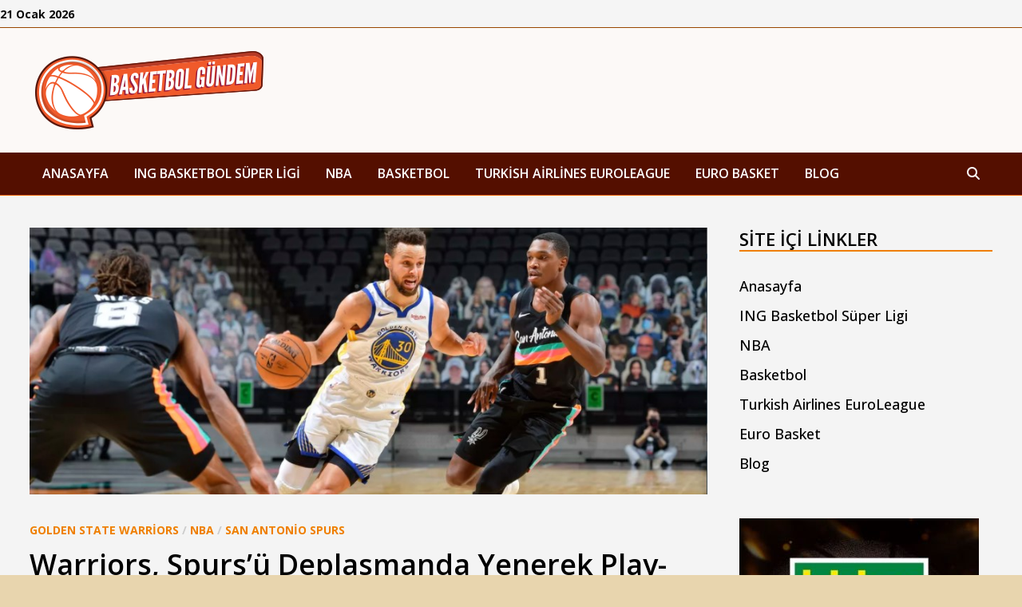

--- FILE ---
content_type: text/html; charset=UTF-8
request_url: https://www.basketbolgundem.com/warriors-spursu-deplasmanda-yenerek-play-off-iddiasini-surdurdu/
body_size: 22775
content:
<!doctype html>
<html lang="tr" prefix="og: https://ogp.me/ns#">
<head>
	<meta charset="UTF-8">
	<meta name="viewport" content="width=device-width, initial-scale=1">
	<link rel="profile" href="https://gmpg.org/xfn/11">

	
	<!-- This site is optimized with the Yoast SEO plugin v26.7 - https://yoast.com/wordpress/plugins/seo/ -->
	<title>Warriors, Spurs&#039;ü Deplasmanda Yenerek Play-Off İddiasını Sürdürdü - Basketbol Gündemi</title>
	<link rel="canonical" href="https://www.basketbolgundem.com/warriors-spursu-deplasmanda-yenerek-play-off-iddiasini-surdurdu/" />
	<meta property="og:locale" content="tr_TR" />
	<meta property="og:type" content="article" />
	<meta property="og:title" content="Warriors, Spurs&#039;ü Deplasmanda Yenerek Play-Off İddiasını Sürdürdü - Basketbol Gündemi" />
	<meta property="og:description" content="NBA Batı Konferansı mücadelesinde Golden State Warriors, konuk olduğu San Antonio Spurs&#8216;ü süper yıldızı Curry&#8217;nin etkili performansı eşliğinde 114-91&#8217;lik skorla yenmeyi başardı. Bu sonuçla Warriors &hellip;" />
	<meta property="og:url" content="https://www.basketbolgundem.com/warriors-spursu-deplasmanda-yenerek-play-off-iddiasini-surdurdu/" />
	<meta property="og:site_name" content="Basketbol Gündemi" />
	<meta property="article:published_time" content="2021-02-10T06:59:57+00:00" />
	<meta property="og:image" content="https://www.basketbolgundem.com/wp-content/uploads/2021/02/curry2_warriors_basketbolgundem.jpg" />
	<meta property="og:image:width" content="957" />
	<meta property="og:image:height" content="377" />
	<meta property="og:image:type" content="image/jpeg" />
	<meta name="author" content="basketeditor basket" />
	<meta name="twitter:card" content="summary_large_image" />
	<meta name="twitter:label1" content="Yazan:" />
	<meta name="twitter:data1" content="basketeditor basket" />
	<script type="application/ld+json" class="yoast-schema-graph">{"@context":"https://schema.org","@graph":[{"@type":"Article","@id":"https://www.basketbolgundem.com/warriors-spursu-deplasmanda-yenerek-play-off-iddiasini-surdurdu/#article","isPartOf":{"@id":"https://www.basketbolgundem.com/warriors-spursu-deplasmanda-yenerek-play-off-iddiasini-surdurdu/"},"author":{"name":"basketeditor basket","@id":"https://www.basketbolgundem.com/#/schema/person/c372238f818faa004044dc7378bda8b4"},"headline":"Warriors, Spurs&#8217;ü Deplasmanda Yenerek Play-Off İddiasını Sürdürdü","datePublished":"2021-02-10T06:59:57+00:00","mainEntityOfPage":{"@id":"https://www.basketbolgundem.com/warriors-spursu-deplasmanda-yenerek-play-off-iddiasini-surdurdu/"},"wordCount":165,"publisher":{"@id":"https://www.basketbolgundem.com/#organization"},"image":{"@id":"https://www.basketbolgundem.com/warriors-spursu-deplasmanda-yenerek-play-off-iddiasini-surdurdu/#primaryimage"},"thumbnailUrl":"https://www.basketbolgundem.com/wp-content/uploads/2021/02/curry2_warriors_basketbolgundem.jpg","keywords":["golden state warriors","nba","rudy gay","san antonio spurs","stephen curry"],"articleSection":["Golden State Warriors","NBA","San Antonio Spurs"],"inLanguage":"tr"},{"@type":"WebPage","@id":"https://www.basketbolgundem.com/warriors-spursu-deplasmanda-yenerek-play-off-iddiasini-surdurdu/","url":"https://www.basketbolgundem.com/warriors-spursu-deplasmanda-yenerek-play-off-iddiasini-surdurdu/","name":"Warriors, Spurs'ü Deplasmanda Yenerek Play-Off İddiasını Sürdürdü - Basketbol Gündemi","isPartOf":{"@id":"https://www.basketbolgundem.com/#website"},"primaryImageOfPage":{"@id":"https://www.basketbolgundem.com/warriors-spursu-deplasmanda-yenerek-play-off-iddiasini-surdurdu/#primaryimage"},"image":{"@id":"https://www.basketbolgundem.com/warriors-spursu-deplasmanda-yenerek-play-off-iddiasini-surdurdu/#primaryimage"},"thumbnailUrl":"https://www.basketbolgundem.com/wp-content/uploads/2021/02/curry2_warriors_basketbolgundem.jpg","datePublished":"2021-02-10T06:59:57+00:00","breadcrumb":{"@id":"https://www.basketbolgundem.com/warriors-spursu-deplasmanda-yenerek-play-off-iddiasini-surdurdu/#breadcrumb"},"inLanguage":"tr","potentialAction":[{"@type":"ReadAction","target":["https://www.basketbolgundem.com/warriors-spursu-deplasmanda-yenerek-play-off-iddiasini-surdurdu/"]}]},{"@type":"ImageObject","inLanguage":"tr","@id":"https://www.basketbolgundem.com/warriors-spursu-deplasmanda-yenerek-play-off-iddiasini-surdurdu/#primaryimage","url":"https://www.basketbolgundem.com/wp-content/uploads/2021/02/curry2_warriors_basketbolgundem.jpg","contentUrl":"https://www.basketbolgundem.com/wp-content/uploads/2021/02/curry2_warriors_basketbolgundem.jpg","width":957,"height":377},{"@type":"BreadcrumbList","@id":"https://www.basketbolgundem.com/warriors-spursu-deplasmanda-yenerek-play-off-iddiasini-surdurdu/#breadcrumb","itemListElement":[{"@type":"ListItem","position":1,"name":"Ana sayfa","item":"https://www.basketbolgundem.com/"},{"@type":"ListItem","position":2,"name":"Warriors, Spurs&#8217;ü Deplasmanda Yenerek Play-Off İddiasını Sürdürdü"}]},{"@type":"WebSite","@id":"https://www.basketbolgundem.com/#website","url":"https://www.basketbolgundem.com/","name":"Basketbol Gündemi","description":"Basketbol Ligleri. Tahminleri ve Güncel Haberleri","publisher":{"@id":"https://www.basketbolgundem.com/#organization"},"potentialAction":[{"@type":"SearchAction","target":{"@type":"EntryPoint","urlTemplate":"https://www.basketbolgundem.com/?s={search_term_string}"},"query-input":{"@type":"PropertyValueSpecification","valueRequired":true,"valueName":"search_term_string"}}],"inLanguage":"tr"},{"@type":"Organization","@id":"https://www.basketbolgundem.com/#organization","name":"Basketbol Gündemi","url":"https://www.basketbolgundem.com/","logo":{"@type":"ImageObject","inLanguage":"tr","@id":"https://www.basketbolgundem.com/#/schema/logo/image/","url":"https://www.basketbolgundem.com/wp-content/uploads/2023/02/basketbolgundem.png","contentUrl":"https://www.basketbolgundem.com/wp-content/uploads/2023/02/basketbolgundem.png","width":300,"height":100,"caption":"Basketbol Gündemi"},"image":{"@id":"https://www.basketbolgundem.com/#/schema/logo/image/"}},{"@type":"Person","@id":"https://www.basketbolgundem.com/#/schema/person/c372238f818faa004044dc7378bda8b4","name":"basketeditor basket","image":{"@type":"ImageObject","inLanguage":"tr","@id":"https://www.basketbolgundem.com/#/schema/person/image/","url":"https://secure.gravatar.com/avatar/d572c7a4d35dab6cc2a031f01c411c2f87eda0eabacfd641b3ae087fa25306c4?s=96&d=mm&r=g","contentUrl":"https://secure.gravatar.com/avatar/d572c7a4d35dab6cc2a031f01c411c2f87eda0eabacfd641b3ae087fa25306c4?s=96&d=mm&r=g","caption":"basketeditor basket"},"url":"https://www.basketbolgundem.com/author/basketeditor/"}]}</script>
	<!-- / Yoast SEO plugin. -->



<!-- Rank Math&#039;a Göre Arama Motoru Optimizasyonu - https://rankmath.com/ -->
<title>Warriors, Spurs&#039;ü Deplasmanda Yenerek Play-Off İddiasını Sürdürdü - Basketbol Gündemi</title>
<meta name="description" content="NBA Batı Konferansı mücadelesinde Golden State Warriors, konuk olduğu San Antonio Spurs&#039;ü süper yıldızı Curry&#039;nin etkili performansı eşliğinde 114-91&#039;lik"/>
<meta name="robots" content="index, follow, max-snippet:-1, max-video-preview:-1, max-image-preview:large"/>
<link rel="canonical" href="https://www.basketbolgundem.com/warriors-spursu-deplasmanda-yenerek-play-off-iddiasini-surdurdu/" />
<meta property="og:locale" content="tr_TR" />
<meta property="og:type" content="article" />
<meta property="og:title" content="Warriors, Spurs&#039;ü Deplasmanda Yenerek Play-Off İddiasını Sürdürdü - Basketbol Gündemi" />
<meta property="og:description" content="NBA Batı Konferansı mücadelesinde Golden State Warriors, konuk olduğu San Antonio Spurs&#039;ü süper yıldızı Curry&#039;nin etkili performansı eşliğinde 114-91&#039;lik" />
<meta property="og:url" content="https://www.basketbolgundem.com/warriors-spursu-deplasmanda-yenerek-play-off-iddiasini-surdurdu/" />
<meta property="og:site_name" content="Basketbol Gündemi" />
<meta property="article:tag" content="golden state warriors" />
<meta property="article:tag" content="nba" />
<meta property="article:tag" content="rudy gay" />
<meta property="article:tag" content="san antonio spurs" />
<meta property="article:tag" content="stephen curry" />
<meta property="article:section" content="Golden State Warriors" />
<meta property="og:image" content="https://www.basketbolgundem.com/wp-content/uploads/2021/02/curry2_warriors_basketbolgundem.jpg" />
<meta property="og:image:secure_url" content="https://www.basketbolgundem.com/wp-content/uploads/2021/02/curry2_warriors_basketbolgundem.jpg" />
<meta property="og:image:width" content="957" />
<meta property="og:image:height" content="377" />
<meta property="og:image:alt" content="Warriors, Spurs&#8217;ü Deplasmanda Yenerek Play-Off İddiasını Sürdürdü" />
<meta property="og:image:type" content="image/jpeg" />
<meta property="article:published_time" content="2021-02-10T09:59:57+03:00" />
<meta name="twitter:card" content="summary_large_image" />
<meta name="twitter:title" content="Warriors, Spurs&#039;ü Deplasmanda Yenerek Play-Off İddiasını Sürdürdü - Basketbol Gündemi" />
<meta name="twitter:description" content="NBA Batı Konferansı mücadelesinde Golden State Warriors, konuk olduğu San Antonio Spurs&#039;ü süper yıldızı Curry&#039;nin etkili performansı eşliğinde 114-91&#039;lik" />
<meta name="twitter:image" content="https://www.basketbolgundem.com/wp-content/uploads/2021/02/curry2_warriors_basketbolgundem.jpg" />
<meta name="twitter:label1" content="Yazan" />
<meta name="twitter:data1" content="basketeditor basket" />
<meta name="twitter:label2" content="Okuma süresi" />
<meta name="twitter:data2" content="Bir dakikadan az" />
<script type="application/ld+json" class="rank-math-schema">{"@context":"https://schema.org","@graph":[{"@type":["Person","Organization"],"@id":"https://www.basketbolgundem.com/#person","name":"Basketbol G\u00fcndemi","logo":{"@type":"ImageObject","@id":"https://www.basketbolgundem.com/#logo","url":"https://www.basketbolgundem.com/wp-content/uploads/2023/02/basketbolgundem-150x100.png","contentUrl":"https://www.basketbolgundem.com/wp-content/uploads/2023/02/basketbolgundem-150x100.png","caption":"Basketbol G\u00fcndemi","inLanguage":"tr"},"image":{"@type":"ImageObject","@id":"https://www.basketbolgundem.com/#logo","url":"https://www.basketbolgundem.com/wp-content/uploads/2023/02/basketbolgundem-150x100.png","contentUrl":"https://www.basketbolgundem.com/wp-content/uploads/2023/02/basketbolgundem-150x100.png","caption":"Basketbol G\u00fcndemi","inLanguage":"tr"}},{"@type":"WebSite","@id":"https://www.basketbolgundem.com/#website","url":"https://www.basketbolgundem.com","name":"Basketbol G\u00fcndemi","publisher":{"@id":"https://www.basketbolgundem.com/#person"},"inLanguage":"tr"},{"@type":"ImageObject","@id":"https://www.basketbolgundem.com/wp-content/uploads/2021/02/curry2_warriors_basketbolgundem.jpg","url":"https://www.basketbolgundem.com/wp-content/uploads/2021/02/curry2_warriors_basketbolgundem.jpg","width":"957","height":"377","inLanguage":"tr"},{"@type":"WebPage","@id":"https://www.basketbolgundem.com/warriors-spursu-deplasmanda-yenerek-play-off-iddiasini-surdurdu/#webpage","url":"https://www.basketbolgundem.com/warriors-spursu-deplasmanda-yenerek-play-off-iddiasini-surdurdu/","name":"Warriors, Spurs&#039;\u00fc Deplasmanda Yenerek Play-Off \u0130ddias\u0131n\u0131 S\u00fcrd\u00fcrd\u00fc - Basketbol G\u00fcndemi","datePublished":"2021-02-10T09:59:57+03:00","dateModified":"2021-02-10T09:59:57+03:00","isPartOf":{"@id":"https://www.basketbolgundem.com/#website"},"primaryImageOfPage":{"@id":"https://www.basketbolgundem.com/wp-content/uploads/2021/02/curry2_warriors_basketbolgundem.jpg"},"inLanguage":"tr"},{"@type":"Person","@id":"https://www.basketbolgundem.com/author/basketeditor/","name":"basketeditor basket","url":"https://www.basketbolgundem.com/author/basketeditor/","image":{"@type":"ImageObject","@id":"https://secure.gravatar.com/avatar/d572c7a4d35dab6cc2a031f01c411c2f87eda0eabacfd641b3ae087fa25306c4?s=96&amp;d=mm&amp;r=g","url":"https://secure.gravatar.com/avatar/d572c7a4d35dab6cc2a031f01c411c2f87eda0eabacfd641b3ae087fa25306c4?s=96&amp;d=mm&amp;r=g","caption":"basketeditor basket","inLanguage":"tr"}},{"@type":"BlogPosting","headline":"Warriors, Spurs&#039;\u00fc Deplasmanda Yenerek Play-Off \u0130ddias\u0131n\u0131 S\u00fcrd\u00fcrd\u00fc - Basketbol G\u00fcndemi","datePublished":"2021-02-10T09:59:57+03:00","dateModified":"2021-02-10T09:59:57+03:00","articleSection":"Golden State Warriors, NBA, San Antonio Spurs","author":{"@id":"https://www.basketbolgundem.com/author/basketeditor/","name":"basketeditor basket"},"publisher":{"@id":"https://www.basketbolgundem.com/#person"},"description":"NBA Bat\u0131 Konferans\u0131 m\u00fccadelesinde Golden State Warriors, konuk oldu\u011fu San Antonio Spurs&#039;\u00fc s\u00fcper y\u0131ld\u0131z\u0131 Curry&#039;nin etkili performans\u0131 e\u015fli\u011finde 114-91&#039;lik","name":"Warriors, Spurs&#039;\u00fc Deplasmanda Yenerek Play-Off \u0130ddias\u0131n\u0131 S\u00fcrd\u00fcrd\u00fc - Basketbol G\u00fcndemi","@id":"https://www.basketbolgundem.com/warriors-spursu-deplasmanda-yenerek-play-off-iddiasini-surdurdu/#richSnippet","isPartOf":{"@id":"https://www.basketbolgundem.com/warriors-spursu-deplasmanda-yenerek-play-off-iddiasini-surdurdu/#webpage"},"image":{"@id":"https://www.basketbolgundem.com/wp-content/uploads/2021/02/curry2_warriors_basketbolgundem.jpg"},"inLanguage":"tr","mainEntityOfPage":{"@id":"https://www.basketbolgundem.com/warriors-spursu-deplasmanda-yenerek-play-off-iddiasini-surdurdu/#webpage"}}]}</script>
<!-- /Rank Math WordPress SEO eklentisi -->

<link rel='dns-prefetch' href='//fonts.googleapis.com' />
<link rel="alternate" type="application/rss+xml" title="Basketbol Gündemi &raquo; akışı" href="https://www.basketbolgundem.com/feed/" />
<link rel="alternate" type="application/rss+xml" title="Basketbol Gündemi &raquo; yorum akışı" href="https://www.basketbolgundem.com/comments/feed/" />
<link rel="alternate" title="oEmbed (JSON)" type="application/json+oembed" href="https://www.basketbolgundem.com/wp-json/oembed/1.0/embed?url=https%3A%2F%2Fwww.basketbolgundem.com%2Fwarriors-spursu-deplasmanda-yenerek-play-off-iddiasini-surdurdu%2F" />
<link rel="alternate" title="oEmbed (XML)" type="text/xml+oembed" href="https://www.basketbolgundem.com/wp-json/oembed/1.0/embed?url=https%3A%2F%2Fwww.basketbolgundem.com%2Fwarriors-spursu-deplasmanda-yenerek-play-off-iddiasini-surdurdu%2F&#038;format=xml" />
<style id='wp-img-auto-sizes-contain-inline-css' type='text/css'>
img:is([sizes=auto i],[sizes^="auto," i]){contain-intrinsic-size:3000px 1500px}
/*# sourceURL=wp-img-auto-sizes-contain-inline-css */
</style>
<style id='wp-emoji-styles-inline-css' type='text/css'>

	img.wp-smiley, img.emoji {
		display: inline !important;
		border: none !important;
		box-shadow: none !important;
		height: 1em !important;
		width: 1em !important;
		margin: 0 0.07em !important;
		vertical-align: -0.1em !important;
		background: none !important;
		padding: 0 !important;
	}
/*# sourceURL=wp-emoji-styles-inline-css */
</style>
<style id='wp-block-library-inline-css' type='text/css'>
:root{--wp-block-synced-color:#7a00df;--wp-block-synced-color--rgb:122,0,223;--wp-bound-block-color:var(--wp-block-synced-color);--wp-editor-canvas-background:#ddd;--wp-admin-theme-color:#007cba;--wp-admin-theme-color--rgb:0,124,186;--wp-admin-theme-color-darker-10:#006ba1;--wp-admin-theme-color-darker-10--rgb:0,107,160.5;--wp-admin-theme-color-darker-20:#005a87;--wp-admin-theme-color-darker-20--rgb:0,90,135;--wp-admin-border-width-focus:2px}@media (min-resolution:192dpi){:root{--wp-admin-border-width-focus:1.5px}}.wp-element-button{cursor:pointer}:root .has-very-light-gray-background-color{background-color:#eee}:root .has-very-dark-gray-background-color{background-color:#313131}:root .has-very-light-gray-color{color:#eee}:root .has-very-dark-gray-color{color:#313131}:root .has-vivid-green-cyan-to-vivid-cyan-blue-gradient-background{background:linear-gradient(135deg,#00d084,#0693e3)}:root .has-purple-crush-gradient-background{background:linear-gradient(135deg,#34e2e4,#4721fb 50%,#ab1dfe)}:root .has-hazy-dawn-gradient-background{background:linear-gradient(135deg,#faaca8,#dad0ec)}:root .has-subdued-olive-gradient-background{background:linear-gradient(135deg,#fafae1,#67a671)}:root .has-atomic-cream-gradient-background{background:linear-gradient(135deg,#fdd79a,#004a59)}:root .has-nightshade-gradient-background{background:linear-gradient(135deg,#330968,#31cdcf)}:root .has-midnight-gradient-background{background:linear-gradient(135deg,#020381,#2874fc)}:root{--wp--preset--font-size--normal:16px;--wp--preset--font-size--huge:42px}.has-regular-font-size{font-size:1em}.has-larger-font-size{font-size:2.625em}.has-normal-font-size{font-size:var(--wp--preset--font-size--normal)}.has-huge-font-size{font-size:var(--wp--preset--font-size--huge)}.has-text-align-center{text-align:center}.has-text-align-left{text-align:left}.has-text-align-right{text-align:right}.has-fit-text{white-space:nowrap!important}#end-resizable-editor-section{display:none}.aligncenter{clear:both}.items-justified-left{justify-content:flex-start}.items-justified-center{justify-content:center}.items-justified-right{justify-content:flex-end}.items-justified-space-between{justify-content:space-between}.screen-reader-text{border:0;clip-path:inset(50%);height:1px;margin:-1px;overflow:hidden;padding:0;position:absolute;width:1px;word-wrap:normal!important}.screen-reader-text:focus{background-color:#ddd;clip-path:none;color:#444;display:block;font-size:1em;height:auto;left:5px;line-height:normal;padding:15px 23px 14px;text-decoration:none;top:5px;width:auto;z-index:100000}html :where(.has-border-color){border-style:solid}html :where([style*=border-top-color]){border-top-style:solid}html :where([style*=border-right-color]){border-right-style:solid}html :where([style*=border-bottom-color]){border-bottom-style:solid}html :where([style*=border-left-color]){border-left-style:solid}html :where([style*=border-width]){border-style:solid}html :where([style*=border-top-width]){border-top-style:solid}html :where([style*=border-right-width]){border-right-style:solid}html :where([style*=border-bottom-width]){border-bottom-style:solid}html :where([style*=border-left-width]){border-left-style:solid}html :where(img[class*=wp-image-]){height:auto;max-width:100%}:where(figure){margin:0 0 1em}html :where(.is-position-sticky){--wp-admin--admin-bar--position-offset:var(--wp-admin--admin-bar--height,0px)}@media screen and (max-width:600px){html :where(.is-position-sticky){--wp-admin--admin-bar--position-offset:0px}}

/*# sourceURL=wp-block-library-inline-css */
</style><style id='global-styles-inline-css' type='text/css'>
:root{--wp--preset--aspect-ratio--square: 1;--wp--preset--aspect-ratio--4-3: 4/3;--wp--preset--aspect-ratio--3-4: 3/4;--wp--preset--aspect-ratio--3-2: 3/2;--wp--preset--aspect-ratio--2-3: 2/3;--wp--preset--aspect-ratio--16-9: 16/9;--wp--preset--aspect-ratio--9-16: 9/16;--wp--preset--color--black: #000000;--wp--preset--color--cyan-bluish-gray: #abb8c3;--wp--preset--color--white: #ffffff;--wp--preset--color--pale-pink: #f78da7;--wp--preset--color--vivid-red: #cf2e2e;--wp--preset--color--luminous-vivid-orange: #ff6900;--wp--preset--color--luminous-vivid-amber: #fcb900;--wp--preset--color--light-green-cyan: #7bdcb5;--wp--preset--color--vivid-green-cyan: #00d084;--wp--preset--color--pale-cyan-blue: #8ed1fc;--wp--preset--color--vivid-cyan-blue: #0693e3;--wp--preset--color--vivid-purple: #9b51e0;--wp--preset--gradient--vivid-cyan-blue-to-vivid-purple: linear-gradient(135deg,rgb(6,147,227) 0%,rgb(155,81,224) 100%);--wp--preset--gradient--light-green-cyan-to-vivid-green-cyan: linear-gradient(135deg,rgb(122,220,180) 0%,rgb(0,208,130) 100%);--wp--preset--gradient--luminous-vivid-amber-to-luminous-vivid-orange: linear-gradient(135deg,rgb(252,185,0) 0%,rgb(255,105,0) 100%);--wp--preset--gradient--luminous-vivid-orange-to-vivid-red: linear-gradient(135deg,rgb(255,105,0) 0%,rgb(207,46,46) 100%);--wp--preset--gradient--very-light-gray-to-cyan-bluish-gray: linear-gradient(135deg,rgb(238,238,238) 0%,rgb(169,184,195) 100%);--wp--preset--gradient--cool-to-warm-spectrum: linear-gradient(135deg,rgb(74,234,220) 0%,rgb(151,120,209) 20%,rgb(207,42,186) 40%,rgb(238,44,130) 60%,rgb(251,105,98) 80%,rgb(254,248,76) 100%);--wp--preset--gradient--blush-light-purple: linear-gradient(135deg,rgb(255,206,236) 0%,rgb(152,150,240) 100%);--wp--preset--gradient--blush-bordeaux: linear-gradient(135deg,rgb(254,205,165) 0%,rgb(254,45,45) 50%,rgb(107,0,62) 100%);--wp--preset--gradient--luminous-dusk: linear-gradient(135deg,rgb(255,203,112) 0%,rgb(199,81,192) 50%,rgb(65,88,208) 100%);--wp--preset--gradient--pale-ocean: linear-gradient(135deg,rgb(255,245,203) 0%,rgb(182,227,212) 50%,rgb(51,167,181) 100%);--wp--preset--gradient--electric-grass: linear-gradient(135deg,rgb(202,248,128) 0%,rgb(113,206,126) 100%);--wp--preset--gradient--midnight: linear-gradient(135deg,rgb(2,3,129) 0%,rgb(40,116,252) 100%);--wp--preset--font-size--small: 13px;--wp--preset--font-size--medium: 20px;--wp--preset--font-size--large: 36px;--wp--preset--font-size--x-large: 42px;--wp--preset--spacing--20: 0.44rem;--wp--preset--spacing--30: 0.67rem;--wp--preset--spacing--40: 1rem;--wp--preset--spacing--50: 1.5rem;--wp--preset--spacing--60: 2.25rem;--wp--preset--spacing--70: 3.38rem;--wp--preset--spacing--80: 5.06rem;--wp--preset--shadow--natural: 6px 6px 9px rgba(0, 0, 0, 0.2);--wp--preset--shadow--deep: 12px 12px 50px rgba(0, 0, 0, 0.4);--wp--preset--shadow--sharp: 6px 6px 0px rgba(0, 0, 0, 0.2);--wp--preset--shadow--outlined: 6px 6px 0px -3px rgb(255, 255, 255), 6px 6px rgb(0, 0, 0);--wp--preset--shadow--crisp: 6px 6px 0px rgb(0, 0, 0);}:where(.is-layout-flex){gap: 0.5em;}:where(.is-layout-grid){gap: 0.5em;}body .is-layout-flex{display: flex;}.is-layout-flex{flex-wrap: wrap;align-items: center;}.is-layout-flex > :is(*, div){margin: 0;}body .is-layout-grid{display: grid;}.is-layout-grid > :is(*, div){margin: 0;}:where(.wp-block-columns.is-layout-flex){gap: 2em;}:where(.wp-block-columns.is-layout-grid){gap: 2em;}:where(.wp-block-post-template.is-layout-flex){gap: 1.25em;}:where(.wp-block-post-template.is-layout-grid){gap: 1.25em;}.has-black-color{color: var(--wp--preset--color--black) !important;}.has-cyan-bluish-gray-color{color: var(--wp--preset--color--cyan-bluish-gray) !important;}.has-white-color{color: var(--wp--preset--color--white) !important;}.has-pale-pink-color{color: var(--wp--preset--color--pale-pink) !important;}.has-vivid-red-color{color: var(--wp--preset--color--vivid-red) !important;}.has-luminous-vivid-orange-color{color: var(--wp--preset--color--luminous-vivid-orange) !important;}.has-luminous-vivid-amber-color{color: var(--wp--preset--color--luminous-vivid-amber) !important;}.has-light-green-cyan-color{color: var(--wp--preset--color--light-green-cyan) !important;}.has-vivid-green-cyan-color{color: var(--wp--preset--color--vivid-green-cyan) !important;}.has-pale-cyan-blue-color{color: var(--wp--preset--color--pale-cyan-blue) !important;}.has-vivid-cyan-blue-color{color: var(--wp--preset--color--vivid-cyan-blue) !important;}.has-vivid-purple-color{color: var(--wp--preset--color--vivid-purple) !important;}.has-black-background-color{background-color: var(--wp--preset--color--black) !important;}.has-cyan-bluish-gray-background-color{background-color: var(--wp--preset--color--cyan-bluish-gray) !important;}.has-white-background-color{background-color: var(--wp--preset--color--white) !important;}.has-pale-pink-background-color{background-color: var(--wp--preset--color--pale-pink) !important;}.has-vivid-red-background-color{background-color: var(--wp--preset--color--vivid-red) !important;}.has-luminous-vivid-orange-background-color{background-color: var(--wp--preset--color--luminous-vivid-orange) !important;}.has-luminous-vivid-amber-background-color{background-color: var(--wp--preset--color--luminous-vivid-amber) !important;}.has-light-green-cyan-background-color{background-color: var(--wp--preset--color--light-green-cyan) !important;}.has-vivid-green-cyan-background-color{background-color: var(--wp--preset--color--vivid-green-cyan) !important;}.has-pale-cyan-blue-background-color{background-color: var(--wp--preset--color--pale-cyan-blue) !important;}.has-vivid-cyan-blue-background-color{background-color: var(--wp--preset--color--vivid-cyan-blue) !important;}.has-vivid-purple-background-color{background-color: var(--wp--preset--color--vivid-purple) !important;}.has-black-border-color{border-color: var(--wp--preset--color--black) !important;}.has-cyan-bluish-gray-border-color{border-color: var(--wp--preset--color--cyan-bluish-gray) !important;}.has-white-border-color{border-color: var(--wp--preset--color--white) !important;}.has-pale-pink-border-color{border-color: var(--wp--preset--color--pale-pink) !important;}.has-vivid-red-border-color{border-color: var(--wp--preset--color--vivid-red) !important;}.has-luminous-vivid-orange-border-color{border-color: var(--wp--preset--color--luminous-vivid-orange) !important;}.has-luminous-vivid-amber-border-color{border-color: var(--wp--preset--color--luminous-vivid-amber) !important;}.has-light-green-cyan-border-color{border-color: var(--wp--preset--color--light-green-cyan) !important;}.has-vivid-green-cyan-border-color{border-color: var(--wp--preset--color--vivid-green-cyan) !important;}.has-pale-cyan-blue-border-color{border-color: var(--wp--preset--color--pale-cyan-blue) !important;}.has-vivid-cyan-blue-border-color{border-color: var(--wp--preset--color--vivid-cyan-blue) !important;}.has-vivid-purple-border-color{border-color: var(--wp--preset--color--vivid-purple) !important;}.has-vivid-cyan-blue-to-vivid-purple-gradient-background{background: var(--wp--preset--gradient--vivid-cyan-blue-to-vivid-purple) !important;}.has-light-green-cyan-to-vivid-green-cyan-gradient-background{background: var(--wp--preset--gradient--light-green-cyan-to-vivid-green-cyan) !important;}.has-luminous-vivid-amber-to-luminous-vivid-orange-gradient-background{background: var(--wp--preset--gradient--luminous-vivid-amber-to-luminous-vivid-orange) !important;}.has-luminous-vivid-orange-to-vivid-red-gradient-background{background: var(--wp--preset--gradient--luminous-vivid-orange-to-vivid-red) !important;}.has-very-light-gray-to-cyan-bluish-gray-gradient-background{background: var(--wp--preset--gradient--very-light-gray-to-cyan-bluish-gray) !important;}.has-cool-to-warm-spectrum-gradient-background{background: var(--wp--preset--gradient--cool-to-warm-spectrum) !important;}.has-blush-light-purple-gradient-background{background: var(--wp--preset--gradient--blush-light-purple) !important;}.has-blush-bordeaux-gradient-background{background: var(--wp--preset--gradient--blush-bordeaux) !important;}.has-luminous-dusk-gradient-background{background: var(--wp--preset--gradient--luminous-dusk) !important;}.has-pale-ocean-gradient-background{background: var(--wp--preset--gradient--pale-ocean) !important;}.has-electric-grass-gradient-background{background: var(--wp--preset--gradient--electric-grass) !important;}.has-midnight-gradient-background{background: var(--wp--preset--gradient--midnight) !important;}.has-small-font-size{font-size: var(--wp--preset--font-size--small) !important;}.has-medium-font-size{font-size: var(--wp--preset--font-size--medium) !important;}.has-large-font-size{font-size: var(--wp--preset--font-size--large) !important;}.has-x-large-font-size{font-size: var(--wp--preset--font-size--x-large) !important;}
/*# sourceURL=global-styles-inline-css */
</style>

<style id='classic-theme-styles-inline-css' type='text/css'>
/*! This file is auto-generated */
.wp-block-button__link{color:#fff;background-color:#32373c;border-radius:9999px;box-shadow:none;text-decoration:none;padding:calc(.667em + 2px) calc(1.333em + 2px);font-size:1.125em}.wp-block-file__button{background:#32373c;color:#fff;text-decoration:none}
/*# sourceURL=/wp-includes/css/classic-themes.min.css */
</style>
<link rel='stylesheet' id='wp-components-css' href='https://www.basketbolgundem.com/wp-includes/css/dist/components/style.min.css?ver=6.9' type='text/css' media='all' />
<link rel='stylesheet' id='wp-preferences-css' href='https://www.basketbolgundem.com/wp-includes/css/dist/preferences/style.min.css?ver=6.9' type='text/css' media='all' />
<link rel='stylesheet' id='wp-block-editor-css' href='https://www.basketbolgundem.com/wp-includes/css/dist/block-editor/style.min.css?ver=6.9' type='text/css' media='all' />
<link rel='stylesheet' id='popup-maker-block-library-style-css' href='https://www.basketbolgundem.com/wp-content/plugins/popup-maker/dist/packages/block-library-style.css?ver=dbea705cfafe089d65f1' type='text/css' media='all' />
<link rel='stylesheet' id='multiliga-style-css' href='https://www.basketbolgundem.com/wp-content/plugins/Multileague-v4/assets/style.css?ver=5.0.0' type='text/css' media='all' />
<link rel='stylesheet' id='font-awesome-css' href='https://www.basketbolgundem.com/wp-content/themes/bam-pro/assets/fonts/css/all.min.css?ver=6.7.2' type='text/css' media='all' />
<link rel='stylesheet' id='bam-style-css' href='https://www.basketbolgundem.com/wp-content/themes/bam-pro/style.css?ver=1.4.3' type='text/css' media='all' />
<link rel='stylesheet' id='jquery-magnific-popup-css' href='https://www.basketbolgundem.com/wp-content/themes/bam-pro/assets/css/magnific-popup.css?ver=1.1.0' type='text/css' media='screen' />
<link rel='stylesheet' id='bam-google-fonts-css' href='https://fonts.googleapis.com/css?family=Open+Sans%3A100%2C200%2C300%2C400%2C500%2C600%2C700%2C800%2C900%2C100i%2C200i%2C300i%2C400i%2C500i%2C600i%2C700i%2C800i%2C900i%26subset%3Dlatin' type='text/css' media='all' />
<link rel='stylesheet' id='wp-block-paragraph-css' href='https://www.basketbolgundem.com/wp-includes/blocks/paragraph/style.min.css?ver=6.9' type='text/css' media='all' />
<script type="text/javascript" src="https://www.basketbolgundem.com/wp-includes/js/jquery/jquery.min.js?ver=3.7.1" id="jquery-core-js"></script>
<script type="text/javascript" src="https://www.basketbolgundem.com/wp-includes/js/jquery/jquery-migrate.min.js?ver=3.4.1" id="jquery-migrate-js"></script>
<link rel="https://api.w.org/" href="https://www.basketbolgundem.com/wp-json/" /><link rel="alternate" title="JSON" type="application/json" href="https://www.basketbolgundem.com/wp-json/wp/v2/posts/3660" /><link rel="EditURI" type="application/rsd+xml" title="RSD" href="https://www.basketbolgundem.com/xmlrpc.php?rsd" />
<meta name="generator" content="WordPress 6.9" />
<link rel='shortlink' href='https://www.basketbolgundem.com/?p=3660' />

		<!-- GA Google Analytics @ https://m0n.co/ga -->
		<script async src="https://www.googletagmanager.com/gtag/js?id=G-YZ62HKS0FQ"></script>
		<script>
			window.dataLayer = window.dataLayer || [];
			function gtag(){dataLayer.push(arguments);}
			gtag('js', new Date());
			gtag('config', 'G-YZ62HKS0FQ');
		</script>

			<style type="text/css">
					.site-title,
			.site-description {
				position: absolute;
				clip: rect(1px, 1px, 1px, 1px);
				display: none;
			}
				</style>
		<link rel="icon" href="https://www.basketbolgundem.com/wp-content/uploads/2019/09/basketbol-topu-150x150.jpg" sizes="32x32" />
<link rel="icon" href="https://www.basketbolgundem.com/wp-content/uploads/2019/09/basketbol-topu-300x300.jpg" sizes="192x192" />
<link rel="apple-touch-icon" href="https://www.basketbolgundem.com/wp-content/uploads/2019/09/basketbol-topu-300x300.jpg" />
<meta name="msapplication-TileImage" content="https://www.basketbolgundem.com/wp-content/uploads/2019/09/basketbol-topu-300x300.jpg" />

		<style type="text/css" id="theme-custom-css">
			/* Color CSS */
                
                    blockquote {
                        border-left: 4px solid #ef7f00;
                    }

                    button,
                    input[type="button"],
                    input[type="reset"],
                    input[type="submit"],
                    .wp-block-search .wp-block-search__button {
                        background: #ef7f00;
                    }

                    .bam-readmore {
                        background: #ef7f00;
                    }

                    .site-title a, .site-description {
                        color: #ef7f00;
                    }

                    .site-header.default-style .main-navigation ul li a:hover {
                        color: #ef7f00;
                    }

                    .site-header.default-style .main-navigation ul ul li a:hover {
                        background: #ef7f00;
                    }

                    .site-header.default-style .main-navigation .current_page_item > a,
                    .site-header.default-style .main-navigation .current-menu-item > a,
                    .site-header.default-style .main-navigation .current_page_ancestor > a,
                    .site-header.default-style .main-navigation .current-menu-ancestor > a {
                        color: #ef7f00;
                    }

                    .site-header.horizontal-style .main-navigation ul li a:hover {
                        color: #ef7f00;
                    }

                    .site-header.horizontal-style .main-navigation ul ul li a:hover {
                        background: #ef7f00;
                    }

                    .site-header.horizontal-style .main-navigation .current_page_item > a,
                    .site-header.horizontal-style .main-navigation .current-menu-item > a,
                    .site-header.horizontal-style .main-navigation .current_page_ancestor > a,
                    .site-header.horizontal-style .main-navigation .current-menu-ancestor > a {
                        color: #ef7f00;
                    }

                    .posts-navigation .nav-previous a:hover,
                    .posts-navigation .nav-next a:hover {
                        color: #ef7f00;
                    }

                    .post-navigation .nav-previous .post-title:hover,
                    .post-navigation .nav-next .post-title:hover {
                        color: #ef7f00;
                    }

                    .pagination .page-numbers.current {
                        background: #ef7f00;
                        border: 1px solid #ef7f00;
                        color: #ffffff;
                    }
                      
                    .pagination a.page-numbers:hover {
                        background: #ef7f00;
                        border: 1px solid #ef7f00;
                    }

                    .widget a:hover,
                    .widget ul li a:hover {
                        color: #ef7f00;
                    }

                    .widget-title a:hover {
                        color: #ef7f00;
                    }

                    .bm-wts-s2 .widgettitle, 
                    .bm-wts-s2 .is-style-bam-widget-title,
                    .bm-wts-s2 .widget-title,
                    .bm-wts-s3 .widgettitle,
                    .bm-wts-s3 .is-style-bam-widget-title,
                    .bm-wts-s3 .widget-title,
                    .bm-wts-s4 .bwt-container {
                        border-bottom-color: #ef7f00;
                    }

                    .bm-wts-s4 .widget-title {
                        background-color: #ef7f00; 
                    }

                    li.bm-tab.th-ui-state-active a {
                        border-bottom: 1px solid #ef7f00;
                    }

                    .footer-widget-area .widget a:hover {
                        color: #ef7f00;
                    }

                    .bms-title a:hover {
                        color: #ef7f00;
                    }

                    .bmb-entry-title a:hover,
                    .bmw-grid-post .entry-title a:hover,
                    .bam-entry .entry-title a:hover {
                        color: #ef7f00;
                    }

                    .related-post-meta a:hover,
                    .entry-meta a:hover {
                        color: #ef7f00;
                    }

                    .related-post-meta .byline a:hover,
                    .entry-meta .byline a:hover {
                        color: #ef7f00;
                    }

                    .cat-links a {
                        color: #ef7f00;
                    }

                    .cat-links.boxed a {
                        background: #ef7f00;
                    }

                    .tags-links a:hover {
                        background: #ef7f00;
                    }

                    .related-post-title a:hover {
                        color: #ef7f00;
                    }

                    .author-posts-link:hover {
                        color: #ef7f00;
                    }

                    .comment-author a {
                        color: #ef7f00;
                    }

                    .comment-metadata a:hover,
                    .comment-metadata a:focus,
                    .pingback .comment-edit-link:hover,
                    .pingback .comment-edit-link:focus {
                        color: #ef7f00;
                    }

                    .comment-reply-link:hover,
                    .comment-reply-link:focus {
                        background: #ef7f00;
                    }

                    .comment-notes a:hover,
                    .comment-awaiting-moderation a:hover,
                    .logged-in-as a:hover,
                    .form-allowed-tags a:hover {
                        color: #ef7f00;
                    }

                    .required {
                        color: #ef7f00;
                    }

                    .comment-reply-title small a:before {
                        color: #ef7f00;
                    }

                    .wp-block-quote {
                        border-left: 4px solid #ef7f00;
                    }

                    .wp-block-quote[style*="text-align:right"], .wp-block-quote[style*="text-align: right"] {
                        border-right: 4px solid #ef7f00;
                    }

                    .site-info a:hover {
                        color: #ef7f00;
                    }

                    #bam-tags a, .widget_tag_cloud .tagcloud a {
                        background: #ef7f00;
                    }

                    .bmajax-btn:hover {
                        background: #ef7f00;
                        border: 1px solid #ef7f00;
                    }

                    .bam-edit-link .post-edit-link {
                        background: #ef7f00;
                    }

                    .bmw-spinner div {
                        background: #ef7f00;
                    }

                    a.bm-viewall:hover {
                        color: #ef7f00;
                    }

                    .footer-widget-area .related-post-meta .byline a:hover, 
                    .footer-widget-area .entry-meta .byline a:hover {
                        color: #ef7f00;
                    }

                    .footer-menu-container ul li a:hover {
                        color: #ef7f00;
                    }

                
                    .page-content a,
                    .entry-content a {
                        color: #ef7f00;
                    }
                
                    .page-content a:hover,
                    .entry-content a:hover {
                        color: #f46100;
                    }
                
                    button,
                    input[type="button"],
                    input[type="reset"],
                    input[type="submit"],
                    .wp-block-search .wp-block-search__button,
                    .bam-readmore {
                        background: #ef7f00;
                    }
                
                    button,
                    input[type="button"],
                    input[type="reset"],
                    input[type="submit"],
                    .wp-block-search .wp-block-search__button,
                    .bam-readmore {
                        color: #fcfcfc;
                    }
                
                    button:hover,
                    input[type="button"]:hover,
                    input[type="reset"]:hover,
                    input[type="submit"]:hover,
                    .wp-block-search .wp-block-search__button:hover,
                    .bam-readmore:hover {
                        background: #000000;
                    }
                
                    body.boxed-layout.custom-background,
                    body.boxed-layout {
                        background-color: #e8d5ae;
                    }
                
                    body.boxed-layout #page {
                        background: #f4f4f4;
                    }
                
                    body.boxed-layout.custom-background.separate-containers,
                    body.boxed-layout.separate-containers {
                        background-color: #dddddd;
                    }
                
                    body.wide-layout.custom-background.separate-containers,
                    body.wide-layout.separate-containers {
                        background-color: #eeeeee;
                    }
                
                    .bam-block a,
                    .widget a,
                    .widget ul li a,
                    .bmw-grid-post .entry-title a,
                    .bm-tabs-wdt .bm-tab-anchor,
                    .bmajax-btn,
                    .post-navigation .nav-previous .post-title, .post-navigation .nav-next .post-title,
                    .author-posts-link, .author-posts-link:visited,
                    .pagination .page-numbers,
                    #commentform a,
                    .bmw-grid-post h3.entry-title a {
                        color: #000000;
                    }
                
                    .related-post-meta, 
                    .entry-meta,
                    .related-post-meta .byline a, 
                    .entry-meta .byline a,
                    .related-post-meta a, 
                    .entry-meta a {
                        color: #387c00;
                    }
                
                    .related-post-meta .byline a:hover, 
                    .entry-meta .byline a:hover,
                    .related-post-meta a:hover, 
                    .entry-meta a:hover {
                        color: #ef7f00;
                    }
                /* Header CSS */
                    .site-header {
                        border-bottom: 1px solid #ea6500;
                    }
                
                        .site-header.default-style .main-navigation ul li a, .site-header.default-style .bam-search-button-icon, .site-header.default-style .menu-toggle { line-height: 53px; }
                        .site-header.default-style .main-navigation ul ul li a { line-height: 1.3; }
                        .site-header.default-style .bam-search-box-container { top: 53px }
                    
                        .site-header.default-style { background-color: #fcf9f7; }
                    
                        .site-header.default-style .main-navigation { background: #540f00; }
                    
                        .site-header.default-style .main-navigation ul li a:hover { color: #ddc296; }
                        .site-header.default-style .main-navigation .current_page_item > a, .site-header.default-style .main-navigation .current-menu-item > a, .site-header.default-style .main-navigation .current_page_ancestor > a, .site-header.default-style .main-navigation .current-menu-ancestor > a { color: #ddc296; }
                    
                        .site-header.default-style .main-navigation ul ul {
                            background-color: #bf3900;
                        }
                    
                        .site-header.default-style .main-navigation ul ul li a {
                            color: #ffffff;
                        }
                    
                        .site-header.default-style .main-navigation ul ul li a:hover {
                            background-color: #ff6e00;
                        }
                    
                    .mobile-navigation {
                        background-color: #6d0300;
                    }
                /* Top Bar CSS */
                    .bam-topbar,
                    .mobile-dropdown-top .mobile-navigation ul li {
                        border-bottom: 1px solid #994700;
                    }

                    .mobile-dropdown-top .mobile-navigation ul ul {
                        border-top: 1px solid #994700;
                    }

                    .mobile-dropdown-top .dropdown-toggle {
                        border-left:  1px dotted #994700;
                        border-right:  1px dotted #994700;
                    }
                
                    .bam-topbar {
                        color: #0a0a0a;
                    }
                
                    .bam-topbar a,
                    #topbar .menu-toggle,
                    .mobile-dropdown-top .dropdown-toggle,
                    .mobile-dropdown-top .mobile-navigation a {
                        color: #e57200;
                    }
                
                    .bam-topbar a:hover,
                    #topbar .menu-toggle:hover,
                    .mobile-dropdown-top .dropdown-toggle:hover,
                    .mobile-dropdown-top .mobile-navigation a:hover {
                        color: #f45404;
                    }
                /* Typography CSS */body, button, input, select, optgroup, textarea{font-family:Open Sans;font-weight:500;color:#000000;}h1, h2, h3, h4, h5, h6, .site-title, .bam-entry .entry-title a, .widget-title, .is-style-bam-widget-title, .bm-blog-section-title, .entry-title, .related-section-title, .related-post-title a, .single .entry-title, .archive .page-title{font-family:Open Sans;font-weight:600;font-style:normal;}h1{font-family:Open Sans;font-weight:600;}h2{font-family:Open Sans;font-weight:500;}.bam-entry .entry-title a{font-family:Open Sans;}.single .entry-title{font-family:Open Sans;}.bam-single-post .entry-content{font-family:Open Sans;}.page-entry-title{font-family:Open Sans;}.widget-title, .widget-title a, .is-style-bam-widget-title{font-family:Open Sans;}/* Footer CSS */
                    .site-info {
                        color: #ffffff;
                    }
                
                    .site-info a {
                        color: #ffffff;
                    }
                    .footer-menu-container ul li a {
                        color: #ffffff;
                    }
                
                    .site-info a:hover {
                        color: #f78e25;
                    }
                    .footer-menu-container ul li a:hover {
                        color: #f78e25;
                    }		</style>

	</head>

<body class="wp-singular post-template-default single single-post postid-3660 single-format-standard wp-custom-logo wp-embed-responsive wp-theme-bam-pro boxed-layout right-sidebar one-container bm-wts-s2 bam-post-style-1">



<div id="page" class="site">
	<a class="skip-link screen-reader-text" href="#content">Skip to content</a>

	
<div id="topbar" class="bam-topbar clearfix">

    <div class="container-fluid">

        
                    <span class="bam-date">21 Ocak 2026</span>
        
        
        
    </div>

</div>


	


<header id="masthead" class="site-header default-style">

    
    

<div id="site-header-inner" class="clearfix container left-logo">

    <div class="site-branding">
    <div class="site-branding-inner">

                    <div class="site-logo-image"><a href="https://www.basketbolgundem.com/" class="custom-logo-link" rel="home"><img width="300" height="100" src="https://www.basketbolgundem.com/wp-content/uploads/2023/02/basketbolgundem.png" class="custom-logo" alt="Basketbol Gündemi" decoding="async" /></a></div>
        
        <div class="site-branding-text">
                            <p class="site-title"><a href="https://www.basketbolgundem.com/" rel="home">Basketbol Gündemi</a></p>
                                <p class="site-description">Basketbol Ligleri. Tahminleri ve Güncel Haberleri</p>
                    </div><!-- .site-branding-text -->

    </div><!-- .site-branding-inner -->
</div><!-- .site-branding -->
        
</div><!-- #site-header-inner -->



<nav id="site-navigation" class="main-navigation">

    <div id="site-navigation-inner" class="container align-left show-search">
        
        <div class="menu-menu-container"><ul id="primary-menu" class="menu"><li id="menu-item-21" class="menu-item menu-item-type-custom menu-item-object-custom menu-item-home menu-item-21"><a href="https://www.basketbolgundem.com">Anasayfa</a></li>
<li id="menu-item-10882" class="menu-item menu-item-type-taxonomy menu-item-object-category menu-item-10882"><a href="https://www.basketbolgundem.com/category/ing-turkiye-basketbol-super-ligi/">ING Basketbol Süper Ligi</a></li>
<li id="menu-item-1381" class="menu-item menu-item-type-taxonomy menu-item-object-category current-post-ancestor current-menu-parent current-post-parent menu-item-1381"><a href="https://www.basketbolgundem.com/category/nba/">NBA</a></li>
<li id="menu-item-1380" class="menu-item menu-item-type-taxonomy menu-item-object-category menu-item-1380"><a href="https://www.basketbolgundem.com/category/basketbol/">Basketbol</a></li>
<li id="menu-item-8695" class="menu-item menu-item-type-taxonomy menu-item-object-post_tag menu-item-8695"><a href="https://www.basketbolgundem.com/tag/turkish-airlines-euroleague/">Turkish Airlines EuroLeague</a></li>
<li id="menu-item-10020" class="menu-item menu-item-type-taxonomy menu-item-object-category menu-item-10020"><a href="https://www.basketbolgundem.com/category/euro-basket/">Euro Basket</a></li>
<li id="menu-item-1379" class="menu-item menu-item-type-taxonomy menu-item-object-category menu-item-1379"><a href="https://www.basketbolgundem.com/category/blog/">Blog</a></li>
</ul></div><div class="bam-search-button-icon">
    <i class="fas fa-search" aria-hidden="true"></i></div>
<div class="bam-search-box-container">
    <div class="bam-search-box">
        <form role="search" method="get" class="search-form" action="https://www.basketbolgundem.com/">
				<label>
					<span class="screen-reader-text">Arama:</span>
					<input type="search" class="search-field" placeholder="Ara &hellip;" value="" name="s" />
				</label>
				<input type="submit" class="search-submit" value="Ara" />
			</form>    </div><!-- th-search-box -->
</div><!-- .th-search-box-container -->
        
        <button class="menu-toggle" aria-controls="primary-menu" aria-expanded="false" data-toggle-target=".mobile-dropdown > .mobile-navigation">
            <i class="fas fa-bars"></i>
                        Menu        </button>
        
    </div><!-- .container -->
    
</nav><!-- #site-navigation -->
<div class="mobile-dropdown bam-mobile-dropdown">
    <nav class="mobile-navigation">
        <div class="menu-menu-container"><ul id="primary-menu-mobile" class="menu"><li class="menu-item menu-item-type-custom menu-item-object-custom menu-item-home menu-item-21"><a href="https://www.basketbolgundem.com">Anasayfa</a></li>
<li class="menu-item menu-item-type-taxonomy menu-item-object-category menu-item-10882"><a href="https://www.basketbolgundem.com/category/ing-turkiye-basketbol-super-ligi/">ING Basketbol Süper Ligi</a></li>
<li class="menu-item menu-item-type-taxonomy menu-item-object-category current-post-ancestor current-menu-parent current-post-parent menu-item-1381"><a href="https://www.basketbolgundem.com/category/nba/">NBA</a></li>
<li class="menu-item menu-item-type-taxonomy menu-item-object-category menu-item-1380"><a href="https://www.basketbolgundem.com/category/basketbol/">Basketbol</a></li>
<li class="menu-item menu-item-type-taxonomy menu-item-object-post_tag menu-item-8695"><a href="https://www.basketbolgundem.com/tag/turkish-airlines-euroleague/">Turkish Airlines EuroLeague</a></li>
<li class="menu-item menu-item-type-taxonomy menu-item-object-category menu-item-10020"><a href="https://www.basketbolgundem.com/category/euro-basket/">Euro Basket</a></li>
<li class="menu-item menu-item-type-taxonomy menu-item-object-category menu-item-1379"><a href="https://www.basketbolgundem.com/category/blog/">Blog</a></li>
</ul></div>    </nav>
</div>

    
         
</header><!-- #masthead -->


	
	<div id="content" class="site-content">
		<div class="container">

	
	<div id="primary" class="content-area">

		<div class="theiaStickySidebar">
		<main id="main" class="site-main">

			
			
<article id="post-3660" class="bam-single-post post-3660 post type-post status-publish format-standard has-post-thumbnail hentry category-golden-state-warriors category-nba category-san-antonio-spurs tag-golden-state-warriors tag-nba tag-rudy-gay tag-san-antonio-spurs tag-stephen-curry">

	
			<div class="post-thumbnail">

			<a class="image-link" href="https://www.basketbolgundem.com/wp-content/uploads/2021/02/curry2_warriors_basketbolgundem.jpg">				
					<img width="957" height="377" src="https://www.basketbolgundem.com/wp-content/uploads/2021/02/curry2_warriors_basketbolgundem.jpg" class="attachment-bam-large size-bam-large wp-post-image" alt="" decoding="async" fetchpriority="high" srcset="https://www.basketbolgundem.com/wp-content/uploads/2021/02/curry2_warriors_basketbolgundem.jpg 957w, https://www.basketbolgundem.com/wp-content/uploads/2021/02/curry2_warriors_basketbolgundem-300x118.jpg 300w, https://www.basketbolgundem.com/wp-content/uploads/2021/02/curry2_warriors_basketbolgundem-768x303.jpg 768w" sizes="(max-width: 957px) 100vw, 957px" />						
				</a>
				
			</div><!-- .post-thumbnail -->

		
	<div class="category-list">
		<span class="cat-links"><a href="https://www.basketbolgundem.com/category/golden-state-warriors/" rel="category tag">Golden State Warriors</a> / <a href="https://www.basketbolgundem.com/category/nba/" rel="category tag">NBA</a> / <a href="https://www.basketbolgundem.com/category/san-antonio-spurs/" rel="category tag">San Antonio Spurs</a></span>	</div><!-- .category-list -->

	<header class="entry-header">
		<h1 class="entry-title">Warriors, Spurs&#8217;ü Deplasmanda Yenerek Play-Off İddiasını Sürdürdü</h1>			<div class="entry-meta">
				<span class="byline"> <i class="fas fa-user"></i>by <span class="author vcard"><a class="url fn n" href="https://www.basketbolgundem.com/author/basketeditor/">basketeditor basket</a></span></span><span class="posted-on"><i class="far fa-clock"></i><a href="https://www.basketbolgundem.com/warriors-spursu-deplasmanda-yenerek-play-off-iddiasini-surdurdu/" rel="bookmark"><time class="entry-date published updated" datetime="2021-02-10T09:59:57+03:00">10 Şubat 2021</time></a></span>			</div><!-- .entry-meta -->
			</header><!-- .entry-header -->

	<div class="bm-social-sharing bm-social-top"><a class="bm-share bm-share-facebook" href="https://www.facebook.com/sharer/sharer.php?u=https%3A%2F%2Fwww.basketbolgundem.com%2Fwarriors-spursu-deplasmanda-yenerek-play-off-iddiasini-surdurdu%2F" area-label="Share on Facebook" onclick="bamSocialSharingHandler( this.href );return false;" target="_blank"><i class="fab fa-facebook"></i>Share</a><a class="bm-share bm-share-twitter" href="https://twitter.com/intent/tweet?text=Warriors,%20Spurs&#8217;ü%20Deplasmanda%20Yenerek%20Play-Off%20İddiasını%20Sürdürdü&#038;url=https%3A%2F%2Fwww.basketbolgundem.com%2Fwarriors-spursu-deplasmanda-yenerek-play-off-iddiasini-surdurdu%2F" area-label="Share on X" onclick="bamSocialSharingHandler( this.href );return false;" target="_blank"><i class="fab fa-x-twitter"></i>Share</a></div>
	<div class="entry-content">
		
<p><strong>NBA </strong>Batı Konferansı mücadelesinde <strong>Golden State Warriors</strong>, konuk olduğu <strong>San Antonio Spurs</strong>&#8216;ü süper yıldızı Curry&#8217;nin etkili performansı eşliğinde 114-91&#8217;lik skorla yenmeyi başardı.</p>



<p>Bu sonuçla Warriors derecesini 13-12 yaparken, 3 maçlık galibiyet serisi sona eren Spurs ise 14-11 ile yola devam etti.</p>



<p><strong><a href="https://www.espn.com/nba/boxscore?gameId=401267538" target="_blank" rel="noreferrer noopener">TÜM İSTATİSTİKLER İÇİN TIKLAYINIZ.</a></strong></p>



<p>1.çeyrek: 28-26<br>2.çeyrek: 22-24<br>3.çeyrek: 36-20<br>4.çeyrek: 28-21</p>



<p>Warriors&#8217;da<strong> Stephen Curry</strong> 32 sayı, 4-10 3sayı, 4 ribaund, 2 asist ile etkili olurken, Eric Paschall 15 sayı, 3-3 3sayı, 6 ribaund, 2 aist, Andrew Wiggins 14 sayı, 3 ribaund, 3 top çalma, Kelly Oubre Jr. 12 sayı, 10 ribaund ve Draymond Green 6 sayı, 7 ribaund, 11 asist ile galibiyetin diğer mimarları oldular.</p>



<p>Spurs cephesinde ise <strong>Rudy Gay </strong>17 sayı, 3-6 3sayı, 6 ribaund ile en skorer isim olurken Trey Lyles 15 sayı, 6 ribaund, Keldon Johnson 13 sayı, 6 ribaund, 6 asist ve DeMar DeRozan 12 sayı, 3 ribaund, 6 asist ile direnmeye çalışan diğer isimler oldular.</p>



<figure class="wp-block-embed-youtube wp-block-embed is-type-video is-provider-youtube wp-embed-aspect-16-9 wp-has-aspect-ratio"><div class="wp-block-embed__wrapper">
https://www.youtube.com/watch?v=jYCByVBX-2c
</div></figure>
	</div><!-- .entry-content -->

	
	<footer class="entry-footer">
		<div class="tags-links"><span class="bam-tags-title">Tagged</span><a href="https://www.basketbolgundem.com/tag/golden-state-warriors/" rel="tag">golden state warriors</a><a href="https://www.basketbolgundem.com/tag/nba/" rel="tag">nba</a><a href="https://www.basketbolgundem.com/tag/rudy-gay/" rel="tag">rudy gay</a><a href="https://www.basketbolgundem.com/tag/san-antonio-spurs/" rel="tag">san antonio spurs</a><a href="https://www.basketbolgundem.com/tag/stephen-curry/" rel="tag">stephen curry</a></div>	</footer><!-- .entry-footer -->

	<div class="bm-social-sharing bm-social-bottom"><a class="bm-share bm-share-facebook" href="https://www.facebook.com/sharer/sharer.php?u=https%3A%2F%2Fwww.basketbolgundem.com%2Fwarriors-spursu-deplasmanda-yenerek-play-off-iddiasini-surdurdu%2F" area-label="Share on Facebook" onclick="bamSocialSharingHandler( this.href );return false;" target="_blank"><i class="fab fa-facebook"></i>Share</a><a class="bm-share bm-share-twitter" href="https://twitter.com/intent/tweet?text=Warriors,%20Spurs&#8217;ü%20Deplasmanda%20Yenerek%20Play-Off%20İddiasını%20Sürdürdü&#038;url=https%3A%2F%2Fwww.basketbolgundem.com%2Fwarriors-spursu-deplasmanda-yenerek-play-off-iddiasini-surdurdu%2F" area-label="Share on X" onclick="bamSocialSharingHandler( this.href );return false;" target="_blank"><i class="fab fa-x-twitter"></i>Share</a></div>
		
</article><!-- #post-3660 -->
	<nav class="navigation post-navigation" aria-label="Yazılar">
		<h2 class="screen-reader-text">Yazı gezinmesi</h2>
		<div class="nav-links"><div class="nav-previous"><a href="https://www.basketbolgundem.com/miami-heat-knicks-karsisinda-butler-ile-kazandi/" rel="prev"><span class="meta-nav" aria-hidden="true">Previous Post</span> <span class="screen-reader-text">Previous post:</span> <br/><span class="post-title">Miami Heat Knicks Karşısında Butler ile Kazandı</span></a></div><div class="nav-next"><a href="https://www.basketbolgundem.com/micic-en-buyuk-destekcim-ablam-nina/" rel="next"><span class="meta-nav" aria-hidden="true">Next Post</span> <span class="screen-reader-text">Next post:</span> <br/><span class="post-title">Micic: &#8220;En Büyük Destekçim Ablam Nina&#8221;</span></a></div></div>
	</nav><div class="bam-authorbox clearfix">

    <div class="bam-author-img">
        <img alt='' src='https://secure.gravatar.com/avatar/d572c7a4d35dab6cc2a031f01c411c2f87eda0eabacfd641b3ae087fa25306c4?s=100&#038;d=mm&#038;r=g' srcset='https://secure.gravatar.com/avatar/d572c7a4d35dab6cc2a031f01c411c2f87eda0eabacfd641b3ae087fa25306c4?s=200&#038;d=mm&#038;r=g 2x' class='avatar avatar-100 photo' height='100' width='100' decoding='async'/>    </div>

    <div class="bam-author-content">
                <h4 class="author-name">basketeditor basket</h4>
        <p class="author-description"></p>
        <a class="author-posts-link" href="https://www.basketbolgundem.com/author/basketeditor/" title="basketeditor basket">
            View all posts by basketeditor basket &rarr;        </a>
    </div>

</div>


<div class="bam-related-posts clearfix">

    <h3 class="related-section-title">You might also like</h3>

    <div class="related-posts-wrap">
                    <div class="related-post">
                <div class="related-post-thumbnail">
                    <a href="https://www.basketbolgundem.com/denver-minnesota-engeline-takilmadi-joker-kulup-tarihine-gecti/">
                        <img width="445" height="265" src="https://www.basketbolgundem.com/wp-content/uploads/2023/01/jokic_denver_basketbolgundem-445x265.jpg" class="attachment-bam-thumb size-bam-thumb wp-post-image" alt="" decoding="async" />                    </a>
                </div><!-- .related-post-thumbnail -->
                <h3 class="related-post-title">
                    <a href="https://www.basketbolgundem.com/denver-minnesota-engeline-takilmadi-joker-kulup-tarihine-gecti/" rel="bookmark" title="Denver, Minnesota Engeline Takılmadı (Joker kulüp tarihine geçti)">
                        Denver, Minnesota Engeline Takılmadı (Joker kulüp tarihine geçti)                    </a>
                </h3><!-- .related-post-title -->
                <div class="related-post-meta"><span class="posted-on"><i class="far fa-clock"></i><a href="https://www.basketbolgundem.com/denver-minnesota-engeline-takilmadi-joker-kulup-tarihine-gecti/" rel="bookmark"><time class="entry-date published sm-hu" datetime="2023-01-19T13:35:06+03:00">19 Ocak 2023</time><time class="updated" datetime="2023-01-19T13:35:07+03:00">19 Ocak 2023</time></a></span></div>
            </div><!-- .related-post -->
                    <div class="related-post">
                <div class="related-post-thumbnail">
                    <a href="https://www.basketbolgundem.com/miami-heat-omer-faruk-yurtseven-ile-sozlesme-imzaladi/">
                        <img width="437" height="265" src="https://www.basketbolgundem.com/wp-content/uploads/2021/05/omer-faruk-yurtseven-miami-heat.png" class="attachment-bam-thumb size-bam-thumb wp-post-image" alt="" decoding="async" loading="lazy" srcset="https://www.basketbolgundem.com/wp-content/uploads/2021/05/omer-faruk-yurtseven-miami-heat.png 659w, https://www.basketbolgundem.com/wp-content/uploads/2021/05/omer-faruk-yurtseven-miami-heat-300x182.png 300w" sizes="auto, (max-width: 437px) 100vw, 437px" />                    </a>
                </div><!-- .related-post-thumbnail -->
                <h3 class="related-post-title">
                    <a href="https://www.basketbolgundem.com/miami-heat-omer-faruk-yurtseven-ile-sozlesme-imzaladi/" rel="bookmark" title="Miami Heat Ömer Faruk Yurtseven ile Sözleşme İmzaladı">
                        Miami Heat Ömer Faruk Yurtseven ile Sözleşme İmzaladı                    </a>
                </h3><!-- .related-post-title -->
                <div class="related-post-meta"><span class="posted-on"><i class="far fa-clock"></i><a href="https://www.basketbolgundem.com/miami-heat-omer-faruk-yurtseven-ile-sozlesme-imzaladi/" rel="bookmark"><time class="entry-date published sm-hu" datetime="2021-05-15T08:36:16+03:00">15 Mayıs 2021</time><time class="updated" datetime="2021-05-15T08:36:17+03:00">15 Mayıs 2021</time></a></span></div>
            </div><!-- .related-post -->
                    <div class="related-post">
                <div class="related-post-thumbnail">
                    <a href="https://www.basketbolgundem.com/anthony-davis-lakersdaki-gelecegi-hakkinda-konustu/">
                        <img width="445" height="250" src="https://www.basketbolgundem.com/wp-content/uploads/2020/10/anthony-davis-lakers.jpg" class="attachment-bam-thumb size-bam-thumb wp-post-image" alt="" decoding="async" loading="lazy" srcset="https://www.basketbolgundem.com/wp-content/uploads/2020/10/anthony-davis-lakers.jpg 800w, https://www.basketbolgundem.com/wp-content/uploads/2020/10/anthony-davis-lakers-300x169.jpg 300w, https://www.basketbolgundem.com/wp-content/uploads/2020/10/anthony-davis-lakers-768x432.jpg 768w" sizes="auto, (max-width: 445px) 100vw, 445px" />                    </a>
                </div><!-- .related-post-thumbnail -->
                <h3 class="related-post-title">
                    <a href="https://www.basketbolgundem.com/anthony-davis-lakersdaki-gelecegi-hakkinda-konustu/" rel="bookmark" title="Anthony Davis Lakers’daki Geleceği Hakkında Konuştu">
                        Anthony Davis Lakers’daki Geleceği Hakkında Konuştu                    </a>
                </h3><!-- .related-post-title -->
                <div class="related-post-meta"><span class="posted-on"><i class="far fa-clock"></i><a href="https://www.basketbolgundem.com/anthony-davis-lakersdaki-gelecegi-hakkinda-konustu/" rel="bookmark"><time class="entry-date published sm-hu" datetime="2020-10-13T14:19:47+03:00">13 Ekim 2020</time><time class="updated" datetime="2020-10-13T14:19:48+03:00">13 Ekim 2020</time></a></span></div>
            </div><!-- .related-post -->
            </div><!-- .related-post-wrap-->

</div><!-- .related-posts -->


			
		</main><!-- #main -->

		</div><!-- .theiaStickySidebar -->
	</div><!-- #primary -->

	


<aside id="secondary" class="widget-area">

	<div class="theiaStickySidebar">

		
		<section id="nav_menu-2" class="widget widget_nav_menu"><div class="bwt-container"><h4 class="widget-title">Site içi Linkler</h4></div><div class="menu-menu-container"><ul id="menu-menu" class="menu"><li class="menu-item menu-item-type-custom menu-item-object-custom menu-item-home menu-item-21"><a href="https://www.basketbolgundem.com">Anasayfa</a></li>
<li class="menu-item menu-item-type-taxonomy menu-item-object-category menu-item-10882"><a href="https://www.basketbolgundem.com/category/ing-turkiye-basketbol-super-ligi/">ING Basketbol Süper Ligi</a></li>
<li class="menu-item menu-item-type-taxonomy menu-item-object-category current-post-ancestor current-menu-parent current-post-parent menu-item-1381"><a href="https://www.basketbolgundem.com/category/nba/">NBA</a></li>
<li class="menu-item menu-item-type-taxonomy menu-item-object-category menu-item-1380"><a href="https://www.basketbolgundem.com/category/basketbol/">Basketbol</a></li>
<li class="menu-item menu-item-type-taxonomy menu-item-object-post_tag menu-item-8695"><a href="https://www.basketbolgundem.com/tag/turkish-airlines-euroleague/">Turkish Airlines EuroLeague</a></li>
<li class="menu-item menu-item-type-taxonomy menu-item-object-category menu-item-10020"><a href="https://www.basketbolgundem.com/category/euro-basket/">Euro Basket</a></li>
<li class="menu-item menu-item-type-taxonomy menu-item-object-category menu-item-1379"><a href="https://www.basketbolgundem.com/category/blog/">Blog</a></li>
</ul></div></section><section id="media_image-3" class="widget widget_media_image"><img width="300" height="300" src="https://www.basketbolgundem.com/wp-content/uploads/2023/02/basketbolgundem-iddaa-300x300.jpg" class="image wp-image-13114  attachment-medium size-medium" alt="" style="max-width: 100%; height: auto;" decoding="async" loading="lazy" srcset="https://www.basketbolgundem.com/wp-content/uploads/2023/02/basketbolgundem-iddaa-300x300.jpg 300w, https://www.basketbolgundem.com/wp-content/uploads/2023/02/basketbolgundem-iddaa-150x150.jpg 150w, https://www.basketbolgundem.com/wp-content/uploads/2023/02/basketbolgundem-iddaa.jpg 512w" sizes="auto, (max-width: 300px) 100vw, 300px" /></section>
		<section id="recent-posts-4" class="widget widget_recent_entries">
		<div class="bwt-container"><h4 class="widget-title">Güncel Haberler!</h4></div>
		<ul>
											<li>
					<a href="https://www.basketbolgundem.com/onizleme-indiana-pacers-cleveland-cavaliers-02-12-25/">Önİzleme: Indiana Pacers &#8211; Cleveland Cavaliers (02.12.25)</a>
									</li>
											<li>
					<a href="https://www.basketbolgundem.com/iddia-fenerbahce-ve-realden-sonra-milano-da-bongayi-gundemine-aldi-analiz/">İDDİA: Fenerbahçe ve Real&#8217;den Sonra Milano da Bonga&#8217;yı Gündemine Aldı (Analiz)</a>
									</li>
											<li>
					<a href="https://www.basketbolgundem.com/analiz-grizzlies-edeyin-kariyer-performansi-ile-sacramentodan-galibiyet-cikardi/">Analiz: Grizzlies, Edey&#8217;in Kariyer Performansı ile Sacramento&#8217;dan Galibiyet Çıkardı</a>
									</li>
											<li>
					<a href="https://www.basketbolgundem.com/analiz-atlanta-johnson-sov-esliginde-philadelphia-deplasmanindan-2-uzatmali-galibiyet-cikardi/">Analiz: Atlanta, Johnson Şov Eşliğinde Philadelphia Deplasmanından 2 Uzatmalı Galibiyet Çıkardı</a>
									</li>
											<li>
					<a href="https://www.basketbolgundem.com/alperen-liderligindeki-houston-utah-deplasmaninda-farkli-kazandi/">Alperen Liderliğindeki Houston, Utah Deplasmanında Farklı Kazandı</a>
									</li>
											<li>
					<a href="https://www.basketbolgundem.com/2027-dunya-kupasi-elemeleri-ispanya-gurcistani-farka-bogdu/">2027 Dünya Kupası Elemeleri: İspanya, Gürcistan&#8217;ı Farka Boğdu!</a>
									</li>
											<li>
					<a href="https://www.basketbolgundem.com/2027-dunya-kupasi-elemeleri-karadag-romanya-deplasmaninda-zorlandi/">2027 Dünya Kupası Elemeleri: Karadağ, Romanya Deplasmanında Zorlandı</a>
									</li>
											<li>
					<a href="https://www.basketbolgundem.com/2027-dunya-kupasi-elemeleri-britanya-izlandayi-deplasmanda-yendi/">2027 Dünya Kupası Elemeleri: Britanya, İzlanda&#8217;yı Deplasmanda Yendi</a>
									</li>
											<li>
					<a href="https://www.basketbolgundem.com/iddia-barca-eski-oyuncusu-parkeri-yeniden-takimda-gormek-istiyor-analiz/">İDDİA: Barça, Eski Oyuncusu Parker&#8217;ı Yeniden Takımda Görmek İstiyor (Analiz)</a>
									</li>
											<li>
					<a href="https://www.basketbolgundem.com/onizleme-los-angeles-lakers-new-orleans-pelicans-01-12-25/">Önİzleme: Los Angeles Lakers &#8211; New Orleans Pelicans (01.12.25)</a>
									</li>
											<li>
					<a href="https://www.basketbolgundem.com/onizleme-minnesota-timberwolves-san-antonio-spurs-01-12-25/">Önİzleme: Minnesota Timberwolves &#8211; San Antonio Spurs (01.12.25)</a>
									</li>
											<li>
					<a href="https://www.basketbolgundem.com/onizleme-philadelphia-76ers-atlanta-hawks-01-12-25/">Önİzleme: Philadelphia 76ers &#8211; Atlanta Hawks (01.12.25)</a>
									</li>
											<li>
					<a href="https://www.basketbolgundem.com/onizleme-cleveland-cavaliers-boston-celtics-01-12-25/">Önİzleme: Cleveland Cavaliers &#8211; Boston Celtics (01.12.25)</a>
									</li>
											<li>
					<a href="https://www.basketbolgundem.com/onizleme-litvanya-italya-30-11-25/">Önİzleme: Litvanya &#8211; İtalya (30.11.25)</a>
									</li>
											<li>
					<a href="https://www.basketbolgundem.com/analiz-flaggin-tarihi-performansi-ile-dallas-los-angeles-deplasmaninda-galibiyete-ulasti/">Analiz: Flagg&#8217;ın Tarihi Performansı ile Dallas, Los Angeles Deplasmanında Galibiyete Ulaştı</a>
									</li>
											<li>
					<a href="https://www.basketbolgundem.com/analiz-detroit-miami-deplasmanindan-galibiyet-cikardi/">Analiz: Detroit, Miami Deplasmanından Galibiyet Çıkardı</a>
									</li>
											<li>
					<a href="https://www.basketbolgundem.com/analiz-edwards-ve-arkadaslari-boston-engeline-takilmadi/">Analiz: Edwards ve Arkadaşları, Boston Engeline Takılmadı</a>
									</li>
											<li>
					<a href="https://www.basketbolgundem.com/iddia-partizandan-ayrilmasi-beklenen-bongaya-real-madrid-talip-analiz/">İDDİA: Partizan&#8217;dan Ayrılması Beklenen Bonga&#8217;ya Real Madrid Talip (Analiz)</a>
									</li>
											<li>
					<a href="https://www.basketbolgundem.com/onizleme-los-angeles-clippers-dallas-mavericks-30-11-25/">Önİzleme: Los Angeles Clippers &#8211; Dallas Mavericks (30.11.25)</a>
									</li>
											<li>
					<a href="https://www.basketbolgundem.com/onizleme-golden-state-warriors-new-orleans-pelicans-30-11-25/">Önİzleme: Golden State Warriors &#8211; New Orleans Pelicans (30.11.25)</a>
									</li>
											<li>
					<a href="https://www.basketbolgundem.com/onizleme-indiana-pacers-chicago-bulls-30-11-25/">Önİzleme: Indiana Pacers &#8211; Chicago Bulls (30.11.25)</a>
									</li>
											<li>
					<a href="https://www.basketbolgundem.com/onizleme-minnesota-timberwolves-boston-celtics-30-11-25/">Önİzleme: Minnesota Timberwolves &#8211; Boston Celtics (30.11.25)</a>
									</li>
											<li>
					<a href="https://www.basketbolgundem.com/analiz-grizzlies-ikinci-yarida-vites-arttirip-clippersi-yendi-ama-nba-cupdan-elendi/">Analiz: Grizzlies, İkinci Yarıda Vites Arttırıp Clippers&#8217;ı Yendi Ama NBA Cup&#8217;dan Elendi</a>
									</li>
											<li>
					<a href="https://www.basketbolgundem.com/analiz-thunder-suns-karsisinda-zorlandi-ama-kazanmaya-devam-etti/">Analiz: Thunder, Suns Karşısında Zorlandı Ama Kazanmaya Devam Etti</a>
									</li>
											<li>
					<a href="https://www.basketbolgundem.com/analiz-orlando-cunninghama-ragmen-bane-liderliginde-detroit-deplasmanindan-galibiyet-cikardi/">Analiz: Orlando, Cunningham&#8217;a Rağmen Bane Liderliğinde Detroit Deplasmanından Galibiyet Çıkardı</a>
									</li>
					</ul>

		</section><section id="text-5" class="widget widget_text"><div class="bwt-container"><h4 class="widget-title">Önerilen Basketbol Siteleri</h4></div>			<div class="textwidget"><p><!-- wp:paragraph {"align":"left"} --></p>
<p style="text-align: left;"><strong><a href="http://basketservisi.com/" target="_blank" rel="noreferrer noopener" aria-label="Basketservisi.com (yeni sekmede açılır)">Basketservisi.com</a></strong><br />
<strong><a href="https://www.championsleague.basketball/tr/19-20" target="_blank" rel="noreferrer noopener" aria-label="Championsleague.basketball (yeni sekmede açılır)">Championsleague.basketball</a></strong><br />
<strong><a href="https://www.eurocupbasketball.com" target="_blank" rel="noreferrer noopener" aria-label="Eurocupbasketball (yeni sekmede açılır)">Eurocupbasketball</a></strong><br />
<strong><a href="https://www.euroleague.net" target="_blank" rel="noreferrer noopener" aria-label="Euroleague.net (yeni sekmede açılır)">Euroleague.net</a></strong><br />
<strong><a href="http://www.fiba.basketball" target="_blank" rel="noreferrer noopener" aria-label="Fiba.basketball (yeni sekmede açılır)">Fiba.basketball</a></strong><br />
<strong><a href="https://www.tbf.org.tr" target="_blank" rel="noreferrer noopener" aria-label="Türkiye Basketbol Federasyonu (yeni sekmede açılır)">Türkiye Basketbol Federasyonu</a></strong></p>
<p><!-- /wp:paragraph --></p>
</div>
		</section><section id="categories-2" class="widget widget_categories"><div class="bwt-container"><h4 class="widget-title">Kategoriler</h4></div><form action="https://www.basketbolgundem.com" method="get"><label class="screen-reader-text" for="cat">Kategoriler</label><select  name='cat' id='cat' class='postform'>
	<option value='-1'>Kategori seçin</option>
	<option class="level-0" value="1418">2020 Tokyo Olimpiyatları</option>
	<option class="level-0" value="1636">2021 FIBA Afrika Şampiyonası</option>
	<option class="level-0" value="429">2021 FIBA EuroBasket</option>
	<option class="level-0" value="1346">2021 FIBA U19 Dünya Şampiyonası</option>
	<option class="level-0" value="29">2021 Tokyo Olimpiyatları</option>
	<option class="level-0" value="2323">2022 FIBA AmeriCup</option>
	<option class="level-0" value="1034">2022 FIBA EuroBasket</option>
	<option class="level-0" value="1646">2023 FIBA Dünya Kupası</option>
	<option class="level-0" value="1645">2023 FIBA Dünya Kupası Elemeleri</option>
	<option class="level-0" value="2980">2023 FIBA U18 Avrupa Şampiyonası</option>
	<option class="level-0" value="2905">2023 FIBA U19 Dünya Kupası</option>
	<option class="level-0" value="1921">2024 Paris Olimpiyatları</option>
	<option class="level-0" value="3425">2025 FIBA AmeriCup</option>
	<option class="level-0" value="1928">2025 FIBA EuroBasket</option>
	<option class="level-0" value="4154">2027 FIBA Dünya Kupası</option>
	<option class="level-0" value="31">A Milli Erkek Basketbol Takımı</option>
	<option class="level-0" value="41">A Milli Takımı</option>
	<option class="level-0" value="1517">ABD Milli Takımı</option>
	<option class="level-0" value="364">Adriyatik Ligi</option>
	<option class="level-0" value="1141">AEK</option>
	<option class="level-0" value="3699">AEK Larnaca</option>
	<option class="level-0" value="43">Alba Berlin</option>
	<option class="level-0" value="734">Aliağa Petkimspor</option>
	<option class="level-0" value="42">Almanya easyCredit BBL</option>
	<option class="level-0" value="939">Almanya Kupası</option>
	<option class="level-0" value="1447">Almanya Milli Takımı</option>
	<option class="level-0" value="1420">Amerika Birleşik Devletleri Milli Takımı</option>
	<option class="level-0" value="8">Anadolu Efes</option>
	<option class="level-0" value="1577">Andorra</option>
	<option class="level-0" value="3064">Angola Milli Takımı</option>
	<option class="level-0" value="3899">Ankaragücü</option>
	<option class="level-0" value="3697">Anorthosis</option>
	<option class="level-0" value="4063">Antwerp</option>
	<option class="level-0" value="2795">Anwil Wloclawek</option>
	<option class="level-0" value="3270">Apollon Patras</option>
	<option class="level-0" value="1205">Aris</option>
	<option class="level-0" value="1519">Arjantin Milli Takımı</option>
	<option class="level-0" value="840">AS Monaco</option>
	<option class="level-0" value="1749">Astana</option>
	<option class="level-0" value="140">Atlanta Hawks</option>
	<option class="level-0" value="3057">Avustralya Milli Takımı</option>
	<option class="level-0" value="1538">Avusturalya Milli Takımı</option>
	<option class="level-0" value="4162">Avusturya Milli Takımı</option>
	<option class="level-0" value="2524">Ayos Konyaspor</option>
	<option class="level-0" value="3004">Bahamalar Milli Takımı</option>
	<option class="level-0" value="116">Bahçeşehir</option>
	<option class="level-0" value="153">Bahçeşehir Koleji</option>
	<option class="level-0" value="3067">Bahreyn Milli Takımı</option>
	<option class="level-0" value="346">Basketbol</option>
	<option class="level-0" value="2354">Basketbol Süper Ligi</option>
	<option class="level-0" value="87">Bayern Munich</option>
	<option class="level-0" value="1154">Bayreuth</option>
	<option class="level-0" value="1687">BC Kalev</option>
	<option class="level-0" value="3711">BC Kutaisi</option>
	<option class="level-0" value="3723">BC Prievidza</option>
	<option class="level-0" value="2482">BC Wolves</option>
	<option class="level-0" value="4072">BCL Takım Analizleri</option>
	<option class="level-0" value="1060">Belçika Milli Takımı</option>
	<option class="level-0" value="3331">Benfica</option>
	<option class="level-0" value="1088">Beşiktaş</option>
	<option class="level-0" value="2229">Beşiktaş Gain</option>
	<option class="level-0" value="1363">Beşiktaş Icrypex</option>
	<option class="level-0" value="143">Beşiktaş Sampo</option>
	<option class="level-0" value="472">Beşiktaş Sompo Sigorta</option>
	<option class="level-0" value="2113">Beysu Konyaspor</option>
	<option class="level-0" value="849">Bilbao</option>
	<option class="level-0" value="597">BKT EuroCup</option>
	<option class="level-0" value="216">Blog</option>
	<option class="level-0" value="1698">Bnei Hertzliya</option>
	<option class="level-0" value="2018">Bnei Herzliya</option>
	<option class="level-0" value="3130">Borac</option>
	<option class="level-0" value="1063">Bosna Hersek Milli Takımı</option>
	<option class="level-0" value="106">Boston Celtics</option>
	<option class="level-0" value="808">BOTAŞ</option>
	<option class="level-0" value="1381">Boulazac</option>
	<option class="level-0" value="1031">Bourg</option>
	<option class="level-0" value="4101">Brasov</option>
	<option class="level-0" value="1217">Braunschweig</option>
	<option class="level-0" value="1989">Breogan</option>
	<option class="level-0" value="1222">Brescia</option>
	<option class="level-0" value="1463">Brezilya Milli Takımı</option>
	<option class="level-0" value="287">Brindisi</option>
	<option class="level-0" value="2099">Britanya Milli Takımı</option>
	<option class="level-0" value="124">Brooklyn Nets</option>
	<option class="level-0" value="839">Brose Bamberg</option>
	<option class="level-0" value="4071">BSL Takım Analizleri</option>
	<option class="level-0" value="1237">Buducnost</option>
	<option class="level-0" value="2118">Bulgaristan Milli Takımı</option>
	<option class="level-0" value="232">Bursaspor</option>
	<option class="level-0" value="2290">Çağdaş Bodrumspor</option>
	<option class="level-0" value="3722">Caledonia Gladiators</option>
	<option class="level-0" value="1127">Cantu</option>
	<option class="level-0" value="1298">CBet Prienai</option>
	<option class="level-0" value="328">Cedevita Olimpija</option>
	<option class="level-0" value="1413">Çekya Milli Takımı</option>
	<option class="level-0" value="3180">Chalon Saone</option>
	<option class="level-0" value="237">chalons reims</option>
	<option class="level-0" value="932">Charlotte Hornets</option>
	<option class="level-0" value="185">Chicago Bulls</option>
	<option class="level-0" value="923">Cholet</option>
	<option class="level-0" value="765">Cibona Zagreb</option>
	<option class="level-0" value="579">Çin Basketbol Ligi</option>
	<option class="level-0" value="2430">Çin Milli Takımı</option>
	<option class="level-0" value="50">Cleveland Cavaliers</option>
	<option class="level-0" value="811">Cluj</option>
	<option class="level-0" value="1688">Cluj Napoca</option>
	<option class="level-0" value="2706">Connecticut</option>
	<option class="level-0" value="1342">Crailsheim Merlins</option>
	<option class="level-0" value="4025">Creighton</option>
	<option class="level-0" value="3151">Cremona</option>
	<option class="level-0" value="246">CSKA Moskova</option>
	<option class="level-0" value="4148">CSM Oradea</option>
	<option class="level-0" value="5">Cumhurbaşkanlığı Kupası</option>
	<option class="level-0" value="164">Dallas Mavericks</option>
	<option class="level-0" value="134">Darüşşafaka Lassa</option>
	<option class="level-0" value="2531">Den Bosch</option>
	<option class="level-0" value="359">Denver Nuggets</option>
	<option class="level-0" value="2026">Derthona Tortona</option>
	<option class="level-0" value="112">Detroit Pistons</option>
	<option class="level-0" value="2064">Dinamo Sassari</option>
	<option class="level-0" value="1455">Dominik Cumhuriyeti</option>
	<option class="level-0" value="3455">Dubai</option>
	<option class="level-0" value="4">Engin Ataman</option>
	<option class="level-0" value="198">Enisey</option>
	<option class="level-0" value="411">Ergin Ataman</option>
	<option class="level-0" value="3898">esenler erokspor</option>
	<option class="level-0" value="2221">Estonya Milli Takımı</option>
	<option class="level-0" value="2231">Euro Basket</option>
	<option class="level-0" value="2003">Euro Basket 2022</option>
	<option class="level-0" value="2232">EuroBasket</option>
	<option class="level-0" value="294">EuroBasket 2021</option>
	<option class="level-0" value="4070">EuroCup Takım Analizleri</option>
	<option class="level-0" value="9">EuroLeague</option>
	<option class="level-0" value="64">Euroleague</option>
	<option class="level-0" value="2503">Euroleague Fantasy</option>
	<option class="level-0" value="2877">EuroLeague Oyuncular Birliği</option>
	<option class="level-0" value="3182">Euroleague Takım Analizileri</option>
	<option class="level-0" value="444">Euroleague Women</option>
	<option class="level-0" value="131">FC Barcelona</option>
	<option class="level-0" value="1192">FC Bayern Munich</option>
	<option class="level-0" value="3211">FC Porto</option>
	<option class="level-0" value="11">Fenerbahçe</option>
	<option class="level-0" value="13">Fenerbahçe Beko</option>
	<option class="level-0" value="405">Fenerbahçe Öznur Kablo</option>
	<option class="level-0" value="2495">Fersu Yahyabeyoğlu Köşesi</option>
	<option class="level-0" value="114">FIBA</option>
	<option class="level-0" value="1394">FIBA 2021 Kadınlar Avrupa Basketbol Şampiyonası</option>
	<option class="level-0" value="333">FIBA EuroBasket 2021</option>
	<option class="level-0" value="154">FIBA Europe Cup</option>
	<option class="level-0" value="2552">FIBA Kıtalararası Kupa</option>
	<option class="level-0" value="217">FIBA Şampiyonlar Ligi</option>
	<option class="level-0" value="2237">FIBA U16 Euro Basket</option>
	<option class="level-0" value="1604">FIBA U16 European Challengers</option>
	<option class="level-0" value="3562">FIBA U17 Dünya Kupası</option>
	<option class="level-0" value="2187">FIBA U18 Euro Basket</option>
	<option class="level-0" value="1560">FIBA U18 European Challengers</option>
	<option class="level-0" value="3574">FIBA U20 Avrupa Şampiyonası</option>
	<option class="level-0" value="2148">FIBA U20 Euro Basket</option>
	<option class="level-0" value="1504">FIBA U20 European Challengers</option>
	<option class="level-0" value="1655">Fildişi Milli Takımı</option>
	<option class="level-0" value="1452">Filipinler Milli Takımı</option>
	<option class="level-0" value="402">Filou Oostende</option>
	<option class="level-0" value="2109">Finlandiya Milli Takımı</option>
	<option class="level-0" value="3854">Florida Gators</option>
	<option class="level-0" value="1075">FMP Beograd</option>
	<option class="level-0" value="892">Fortitudo Bologna</option>
	<option class="level-0" value="2370">Frankfurt</option>
	<option class="level-0" value="236">Fransa Betclic ELITE ProA</option>
	<option class="level-0" value="1232">Fransa Kupası</option>
	<option class="level-0" value="2579">Fransa Liderler Kupası</option>
	<option class="level-0" value="527">Fransa Milli Takımı</option>
	<option class="level-0" value="4067">Fransa Süper Kupa</option>
	<option class="level-0" value="1685">Fribourg</option>
	<option class="level-0" value="1909">Fuenlabrada</option>
	<option class="level-0" value="2378">G League Ignite</option>
	<option class="level-0" value="74">Galatasaray Doğa Sigorta</option>
	<option class="level-0" value="191">Galatasaray Ekmas</option>
	<option class="level-0" value="1601">Galatasaray MCT Technic</option>
	<option class="level-0" value="2607">Galil Elyon</option>
	<option class="level-0" value="2357">Galil Gilboa</option>
	<option class="level-0" value="4111">Gargzdai</option>
	<option class="level-0" value="75">Gaziantep</option>
	<option class="level-0" value="736">Gelişim Koleji</option>
	<option class="level-0" value="1">Genel</option>
	<option class="level-0" value="1117">Gipuzkoa</option>
	<option class="level-0" value="1675">Girona</option>
	<option class="level-0" value="1974">Glint Manisa Basket</option>
	<option class="level-0" value="550">Golden State Warriors</option>
	<option class="level-0" value="275">Gottingen</option>
	<option class="level-0" value="848">Gran Canaria</option>
	<option class="level-0" value="2444">Granada</option>
	<option class="level-0" value="2342">Gravelines Dunkerque</option>
	<option class="level-0" value="3429">Güney Kıbrıs Milli Takımı</option>
	<option class="level-0" value="2906">Güney Kore Milli Takımı</option>
	<option class="level-0" value="3062">Güney Sudan</option>
	<option class="level-0" value="1505">Gürcistan Milli Takımı</option>
	<option class="level-0" value="2491">Hakem Köşesi</option>
	<option class="level-0" value="1849">Hamburg Towers</option>
	<option class="level-0" value="1275">Hapoel Beer Sheva</option>
	<option class="level-0" value="1933">Hapoel Haifa</option>
	<option class="level-0" value="1215">Hapoel Holon</option>
	<option class="level-0" value="873">Hapoel Jerusalem</option>
	<option class="level-0" value="540">Hapoel Tel Aviv</option>
	<option class="level-0" value="1634">Hazırlık Maçları</option>
	<option class="level-0" value="521">HDI Sigorta Afyon Belediye Basketbol</option>
	<option class="level-0" value="300">Herbalife Nutrition Kadınlar Basketbol Süper Ligi</option>
	<option class="level-0" value="335">Hırvatistan Milli Takımı</option>
	<option class="level-0" value="334">Hollanda Milli Takımı</option>
	<option class="level-0" value="3853">Houston Cougars</option>
	<option class="level-0" value="149">Houston Rockets</option>
	<option class="level-0" value="963">Igokea</option>
	<option class="level-0" value="272">Indiana Pacers</option>
	<option class="level-0" value="169">ING All-Star 2020</option>
	<option class="level-0" value="73">ING Türkiye Basketbol Süper Ligi</option>
	<option class="level-0" value="3392">ING Türkiye Kupası</option>
	<option class="level-0" value="155">Ionikos</option>
	<option class="level-0" value="1788">Iraklis</option>
	<option class="level-0" value="1527">İran Milli Takımı</option>
	<option class="level-0" value="1187">İspanya Copa del Rey</option>
	<option class="level-0" value="326">İspanya Liga Endesa</option>
	<option class="level-0" value="1483">İspanya Milli Takımı</option>
	<option class="level-0" value="824">İspanya Süper Kupa</option>
	<option class="level-0" value="1714">İsrail Kupası</option>
	<option class="level-0" value="2165">İsrail Milli Takımı</option>
	<option class="level-0" value="176">İsrail Winner Ligi</option>
	<option class="level-0" value="1897">İsveç Milli Takımı</option>
	<option class="level-0" value="4157">İsviçre Milli Takımı</option>
	<option class="level-0" value="286">İtalya Kupası</option>
	<option class="level-0" value="388">İtalya Lega Basket Serie A</option>
	<option class="level-0" value="1412">İtalya Milli Takımı</option>
	<option class="level-0" value="711">İtalya Süper Kupası</option>
	<option class="level-0" value="3037">İzlanda Milli Takımı</option>
	<option class="level-0" value="406">İzmit Belediyespor</option>
	<option class="level-0" value="2926">Japonya Ligi</option>
	<option class="level-0" value="1525">Japonya Milli Takımı</option>
	<option class="level-0" value="870">JDA Dijon</option>
	<option class="level-0" value="2583">Jonova</option>
	<option class="level-0" value="1131">Joventut Badalona</option>
	<option class="level-0" value="1684">Juventus Utena</option>
	<option class="level-0" value="1638">Kamerun Milli Takımı</option>
	<option class="level-0" value="2920">Kanada Milli Takımı</option>
	<option class="level-0" value="1061">Karadağ Milli Takımı</option>
	<option class="level-0" value="2701">Karditsas</option>
	<option class="level-0" value="115">Karşıyaka</option>
	<option class="level-0" value="1595">Kentucky</option>
	<option class="level-0" value="967">Keravnos</option>
	<option class="level-0" value="252">Khimki</option>
	<option class="level-0" value="223">Kirolbet Baskonia</option>
	<option class="level-0" value="352">Kızıl Yıldız</option>
	<option class="level-0" value="1096">KK Dynamic</option>
	<option class="level-0" value="3446">KK Krka</option>
	<option class="level-0" value="2462">KK Split</option>
	<option class="level-0" value="2832">KK Studentski Centar</option>
	<option class="level-0" value="785">Kocaeli BŞB Kağıtspor</option>
	<option class="level-0" value="1613">Kolossos</option>
	<option class="level-0" value="784">Konyaspor</option>
	<option class="level-0" value="2498">Kosner Baskonia</option>
	<option class="level-0" value="1812">Küba Milli Takımı</option>
	<option class="level-0" value="3790">La Rochelle</option>
	<option class="level-0" value="1371">Lavrio</option>
	<option class="level-0" value="66">LDLC Asvel Villeurbanne</option>
	<option class="level-0" value="1884">Le Mans</option>
	<option class="level-0" value="1100">Le Portel</option>
	<option class="level-0" value="3319">Legia Warszawa</option>
	<option class="level-0" value="2054">Letonya Milli Takımı</option>
	<option class="level-0" value="3708">Levicki</option>
	<option class="level-0" value="3674">Leyma Coruna</option>
	<option class="level-0" value="2200">Lietkabelis</option>
	<option class="level-0" value="1365">Lietuvos Rytas</option>
	<option class="level-0" value="1084">Limoges</option>
	<option class="level-0" value="2481">Litvanya Kupası</option>
	<option class="level-0" value="1297">Litvanya Ligi</option>
	<option class="level-0" value="1035">Litvanya Milli Takımı</option>
	<option class="level-0" value="3621">Lleida</option>
	<option class="level-0" value="864">Lokman Hekim Fethiyespor</option>
	<option class="level-0" value="2047">Lokomotif Kuban</option>
	<option class="level-0" value="2144">London Lions</option>
	<option class="level-0" value="82">Los Angeles Clippers</option>
	<option class="level-0" value="204">Los Angeles Lakers</option>
	<option class="level-0" value="3097">Lübnan Milli Takımı</option>
	<option class="level-0" value="639">Ludwigsburg</option>
	<option class="level-0" value="2305">Macaristan Milli Takımı</option>
	<option class="level-0" value="177">Maccabi Haifa</option>
	<option class="level-0" value="3824">Maccabi Ramat Gan</option>
	<option class="level-0" value="1715">Maccabi Rishon</option>
	<option class="level-0" value="183">Maccabi Tel Aviv</option>
	<option class="level-0" value="3022">Makedonya Milli Takımı</option>
	<option class="level-0" value="1474">Mali Milli Takımı</option>
	<option class="level-0" value="1138">Manresa</option>
	<option class="level-0" value="3359">Maroussi</option>
	<option class="level-0" value="3220">Mazeikiai</option>
	<option class="level-0" value="1940">Mega Basket</option>
	<option class="level-0" value="1426">Meksika Milli Takımı</option>
	<option class="level-0" value="81">Memphis Grizzlies</option>
	<option class="level-0" value="1391">Merkezefendi Denizli Basket</option>
	<option class="level-0" value="3544">Mersin BBSK</option>
	<option class="level-0" value="1233">Metropolitan Levallois</option>
	<option class="level-0" value="125">Miami Heat</option>
	<option class="level-0" value="184">Milwaukee Bucks</option>
	<option class="level-0" value="212">Minnesota Timberwolves</option>
	<option class="level-0" value="44">Mitteldeutscher</option>
	<option class="level-0" value="3095">Mısır Milli Takımı</option>
	<option class="level-0" value="1825">MLP Academics Heidelberg</option>
	<option class="level-0" value="2553">Monastir</option>
	<option class="level-0" value="1158">Mornar Bar</option>
	<option class="level-0" value="2163">MZT Skopje</option>
	<option class="level-0" value="2425">Nancy</option>
	<option class="level-0" value="919">Nanterre</option>
	<option class="level-0" value="2774">Napoli</option>
	<option class="level-0" value="49">NBA</option>
	<option class="level-0" value="2330">NBA 2K23</option>
	<option class="level-0" value="3035">NBA 2K24</option>
	<option class="level-0" value="1867">NBA All-Star</option>
	<option class="level-0" value="3572">NBA Cup</option>
	<option class="level-0" value="807">NBA Draft</option>
	<option class="level-0" value="4060">NBA Europe</option>
	<option class="level-0" value="1335">NBA G League</option>
	<option class="level-0" value="2249">NBA G-League</option>
	<option class="level-0" value="1945">NBA Play-off</option>
	<option class="level-0" value="1548">NBA Yaz Ligi</option>
	<option class="level-0" value="1704">NBL</option>
	<option class="level-0" value="1594">NCAA</option>
	<option class="level-0" value="1864">Neptunas</option>
	<option class="level-0" value="1268">Ness Ziona</option>
	<option class="level-0" value="3324">Nevezis</option>
	<option class="level-0" value="94">New Orleans Pelicans</option>
	<option class="level-0" value="58">New York Knicks</option>
	<option class="level-0" value="3685">New Zealand Breakers</option>
	<option class="level-0" value="1499">Nijerya Milli Takımı</option>
	<option class="level-0" value="1193">Niners Chemnitz</option>
	<option class="level-0" value="218">Nizhny Novgorod</option>
	<option class="level-0" value="3254">Norrkoping</option>
	<option class="level-0" value="1285">Nymburk</option>
	<option class="level-0" value="951">Obradoiro</option>
	<option class="level-0" value="121">OGM Ormanspo</option>
	<option class="level-0" value="568">OGM Ormanspor</option>
	<option class="level-0" value="343">Oklahoma City Thunder</option>
	<option class="level-0" value="2385">Oldenburg</option>
	<option class="level-0" value="146">Olimpia Milano</option>
	<option class="level-0" value="1315">Olimpiyat elemeleri</option>
	<option class="level-0" value="222">Olympiakos</option>
	<option class="level-0" value="135">Onvo Büyükçekmece</option>
	<option class="level-0" value="694">Orlando Magic</option>
	<option class="level-0" value="3186">Palencia</option>
	<option class="level-0" value="512">Panathinaikos</option>
	<option class="level-0" value="3873">Panionios</option>
	<option class="level-0" value="986">PAOK</option>
	<option class="level-0" value="1793">Paris</option>
	<option class="level-0" value="1225">Parma Perm</option>
	<option class="level-0" value="454">Partizan</option>
	<option class="level-0" value="2035">Pau Orthez</option>
	<option class="level-0" value="1066">Peristeri</option>
	<option class="level-0" value="1786">Pesaro</option>
	<option class="level-0" value="304">Philadelphia 76ers</option>
	<option class="level-0" value="829">Phoenix Suns</option>
	<option class="level-0" value="1875">Pieno Zvaigzdes</option>
	<option class="level-0" value="3349">Pistoia</option>
	<option class="level-0" value="1657">Polonya Ligi</option>
	<option class="level-0" value="2158">Polonya Milli Takımı</option>
	<option class="level-0" value="1903">Portekiz Milli Takımı</option>
	<option class="level-0" value="59">Portland Trail Blazers</option>
	<option class="level-0" value="1432">Porto Riko Milli Takımı</option>
	<option class="level-0" value="2534">Prometey</option>
	<option class="level-0" value="974">Promitheas</option>
	<option class="level-0" value="1820">Provence Basket</option>
	<option class="level-0" value="1663">Radnicki</option>
	<option class="level-0" value="88">Rasta Vechta</option>
	<option class="level-0" value="1625">Ratiopharm Ulm</option>
	<option class="level-0" value="1018">Real Betis</option>
	<option class="level-0" value="65">Real Madrid</option>
	<option class="level-0" value="2892">Reeder Samsunspor</option>
	<option class="level-0" value="1804">Reggio Emilia</option>
	<option class="level-0" value="1742">Roanne</option>
	<option class="level-0" value="2263">Romanya Milli Takımı</option>
	<option class="level-0" value="2782">Rostock</option>
	<option class="level-0" value="2917">Runa BC</option>
	<option class="level-0" value="1628">Rusya Milli Takımı</option>
	<option class="level-0" value="3287">Sabah Bakü</option>
	<option class="level-0" value="211">Sacramento Kings</option>
	<option class="level-0" value="3202">Saint Quentin</option>
	<option class="level-0" value="107">San Antonio Spurs</option>
	<option class="level-0" value="2707">San Diego State</option>
	<option class="level-0" value="874">San Pablo Burgos</option>
	<option class="level-0" value="2562">Sao Paulo</option>
	<option class="level-0" value="796">Sassari</option>
	<option class="level-0" value="3281">Scafati</option>
	<option class="level-0" value="39">Scott Wilbekin</option>
	<option class="level-0" value="1495">Semt77 Yalovaspor</option>
	<option class="level-0" value="1637">Senegal Milli Takımı</option>
	<option class="level-0" value="35">Shane Larkin</option>
	<option class="level-0" value="3414">Siauliai</option>
	<option class="level-0" value="2114">Sigortam.net</option>
	<option class="level-0" value="2602">Sioux Fall Skyforce</option>
	<option class="level-0" value="2570">Sırbistan Koraç Kupası</option>
	<option class="level-0" value="1095">Sırbistan Ligi</option>
	<option class="level-0" value="1425">Sırbistan Milli Takımı</option>
	<option class="level-0" value="1269">Slam Stal Ostrow</option>
	<option class="level-0" value="1612">Slask Wroclaw</option>
	<option class="level-0" value="1318">Slovenya Milli Takımı</option>
	<option class="level-0" value="3618">Southern Methodist University</option>
	<option class="level-0" value="3849">Spartak Subotica</option>
	<option class="level-0" value="1912">Sporting</option>
	<option class="level-0" value="1306">Stelmet Gora</option>
	<option class="level-0" value="920">Strasbourg</option>
	<option class="level-0" value="2571">Subotica</option>
	<option class="level-0" value="2927">Sunrockers Shibuya</option>
	<option class="level-0" value="4122">Szolnoki Olaj</option>
	<option class="level-0" value="2393">Szombathely</option>
	<option class="level-0" value="2896">Tasmania Jackjumpers</option>
	<option class="level-0" value="1598">TBL</option>
	<option class="level-0" value="1070">TD System Baskonia</option>
	<option class="level-0" value="567">Teksüt Bandırma</option>
	<option class="level-0" value="1245">Telekom Bonn</option>
	<option class="level-0" value="348">Tenerife</option>
	<option class="level-0" value="257">TOFAŞ</option>
	<option class="level-0" value="51">Toronto Raptors</option>
	<option class="level-0" value="3867">Trabzonspor</option>
	<option class="level-0" value="3609">Trapani Sharks</option>
	<option class="level-0" value="3623">Trefl Sopot</option>
	<option class="level-0" value="1006">Trento</option>
	<option class="level-0" value="982">Treviso</option>
	<option class="level-0" value="1772">Trieste</option>
	<option class="level-0" value="1109">Trikoupis</option>
	<option class="level-0" value="1686">Tsmoki Minsk</option>
	<option class="level-0" value="3473">Tubingen</option>
	<option class="level-0" value="278">Türk Telekom</option>
	<option class="level-0" value="390">Türkiye Basketbol Federasyonu</option>
	<option class="level-0" value="735">Türkiye Basketbol Gençler Ligi</option>
	<option class="level-0" value="322">Türkiye Basketbol Ligi</option>
	<option class="level-0" value="280">Türkiye Kupası</option>
	<option class="level-0" value="244">Türkiye Milli Takımı</option>
	<option class="level-0" value="3897">türkiye sigorta basketbol ligi</option>
	<option class="level-0" value="2349">Türkiye Sigorta Basketbol Süper Ligi</option>
	<option class="level-0" value="2236">U16 Milli Takımı</option>
	<option class="level-0" value="2188">U18 Milli Takımı</option>
	<option class="level-0" value="628">UCAM Murcia</option>
	<option class="level-0" value="33">Ufuk Sarıca</option>
	<option class="level-0" value="1893">Ukrayna Milli Takımı</option>
	<option class="level-0" value="194">ULEB Avrupa Kupası</option>
	<option class="level-0" value="327">Unicaja Malaga</option>
	<option class="level-0" value="899">Unics Kazan</option>
	<option class="level-0" value="3099">Ürdün Milli Takımı</option>
	<option class="level-0" value="93">Utah Jazz</option>
	<option class="level-0" value="2971">Utah Üniversitesi</option>
	<option class="level-0" value="260">Valencia</option>
	<option class="level-0" value="893">Varese</option>
	<option class="level-0" value="3024">VEF Riga</option>
	<option class="level-0" value="865">Venezia</option>
	<option class="level-0" value="3017">Venezüela Milli Takımı</option>
	<option class="level-0" value="2401">Verona</option>
	<option class="level-0" value="635">Virtus Bologna</option>
	<option class="level-0" value="283">VTB Lig</option>
	<option class="level-0" value="3173">VTB Süper Kupa</option>
	<option class="level-0" value="266">Washington Wizards</option>
	<option class="level-0" value="3677">Wilki Morskie Szczecin</option>
	<option class="level-0" value="940">Wurzburg</option>
	<option class="level-0" value="3077">Yeni Zelanda Milli Takımı</option>
	<option class="level-0" value="3019">Yeşil Burun Adaları Milli Takımı</option>
	<option class="level-0" value="3071">Yugoslavya Milli Takımı</option>
	<option class="level-0" value="2513">Yukatel Merkezefendi Belediyesi</option>
	<option class="level-0" value="1886">Yunanistan Kupası</option>
	<option class="level-0" value="985">Yunanistan Ligi</option>
	<option class="level-0" value="1062">Yunanistan Milli Takımı</option>
	<option class="level-0" value="1728">Yunanistan Süper Kupa</option>
	<option class="level-0" value="1658">Zadar</option>
	<option class="level-0" value="314">Zalgiris Kaunas</option>
	<option class="level-0" value="491">Zaragoza</option>
	<option class="level-0" value="379">Zenit</option>
</select>
</form><script type="text/javascript">
/* <![CDATA[ */

( ( dropdownId ) => {
	const dropdown = document.getElementById( dropdownId );
	function onSelectChange() {
		setTimeout( () => {
			if ( 'escape' === dropdown.dataset.lastkey ) {
				return;
			}
			if ( dropdown.value && parseInt( dropdown.value ) > 0 && dropdown instanceof HTMLSelectElement ) {
				dropdown.parentElement.submit();
			}
		}, 250 );
	}
	function onKeyUp( event ) {
		if ( 'Escape' === event.key ) {
			dropdown.dataset.lastkey = 'escape';
		} else {
			delete dropdown.dataset.lastkey;
		}
	}
	function onClick() {
		delete dropdown.dataset.lastkey;
	}
	dropdown.addEventListener( 'keyup', onKeyUp );
	dropdown.addEventListener( 'click', onClick );
	dropdown.addEventListener( 'change', onSelectChange );
})( "cat" );

//# sourceURL=WP_Widget_Categories%3A%3Awidget
/* ]]> */
</script>
</section><section id="archives-2" class="widget widget_archive"><div class="bwt-container"><h4 class="widget-title">Arşivler</h4></div>		<label class="screen-reader-text" for="archives-dropdown-2">Arşivler</label>
		<select id="archives-dropdown-2" name="archive-dropdown">
			
			<option value="">Ay seçin</option>
				<option value='https://www.basketbolgundem.com/2025/12/'> Aralık 2025 </option>
	<option value='https://www.basketbolgundem.com/2025/11/'> Kasım 2025 </option>
	<option value='https://www.basketbolgundem.com/2025/10/'> Ekim 2025 </option>
	<option value='https://www.basketbolgundem.com/2025/09/'> Eylül 2025 </option>
	<option value='https://www.basketbolgundem.com/2025/08/'> Ağustos 2025 </option>
	<option value='https://www.basketbolgundem.com/2025/07/'> Temmuz 2025 </option>
	<option value='https://www.basketbolgundem.com/2025/06/'> Haziran 2025 </option>
	<option value='https://www.basketbolgundem.com/2025/05/'> Mayıs 2025 </option>
	<option value='https://www.basketbolgundem.com/2025/04/'> Nisan 2025 </option>
	<option value='https://www.basketbolgundem.com/2025/03/'> Mart 2025 </option>
	<option value='https://www.basketbolgundem.com/2025/02/'> Şubat 2025 </option>
	<option value='https://www.basketbolgundem.com/2025/01/'> Ocak 2025 </option>
	<option value='https://www.basketbolgundem.com/2024/12/'> Aralık 2024 </option>
	<option value='https://www.basketbolgundem.com/2024/11/'> Kasım 2024 </option>
	<option value='https://www.basketbolgundem.com/2024/10/'> Ekim 2024 </option>
	<option value='https://www.basketbolgundem.com/2024/09/'> Eylül 2024 </option>
	<option value='https://www.basketbolgundem.com/2024/08/'> Ağustos 2024 </option>
	<option value='https://www.basketbolgundem.com/2024/07/'> Temmuz 2024 </option>
	<option value='https://www.basketbolgundem.com/2024/06/'> Haziran 2024 </option>
	<option value='https://www.basketbolgundem.com/2024/05/'> Mayıs 2024 </option>
	<option value='https://www.basketbolgundem.com/2024/04/'> Nisan 2024 </option>
	<option value='https://www.basketbolgundem.com/2024/03/'> Mart 2024 </option>
	<option value='https://www.basketbolgundem.com/2024/02/'> Şubat 2024 </option>
	<option value='https://www.basketbolgundem.com/2024/01/'> Ocak 2024 </option>
	<option value='https://www.basketbolgundem.com/2023/12/'> Aralık 2023 </option>
	<option value='https://www.basketbolgundem.com/2023/11/'> Kasım 2023 </option>
	<option value='https://www.basketbolgundem.com/2023/10/'> Ekim 2023 </option>
	<option value='https://www.basketbolgundem.com/2023/09/'> Eylül 2023 </option>
	<option value='https://www.basketbolgundem.com/2023/08/'> Ağustos 2023 </option>
	<option value='https://www.basketbolgundem.com/2023/07/'> Temmuz 2023 </option>
	<option value='https://www.basketbolgundem.com/2023/06/'> Haziran 2023 </option>
	<option value='https://www.basketbolgundem.com/2023/05/'> Mayıs 2023 </option>
	<option value='https://www.basketbolgundem.com/2023/04/'> Nisan 2023 </option>
	<option value='https://www.basketbolgundem.com/2023/03/'> Mart 2023 </option>
	<option value='https://www.basketbolgundem.com/2023/02/'> Şubat 2023 </option>
	<option value='https://www.basketbolgundem.com/2023/01/'> Ocak 2023 </option>
	<option value='https://www.basketbolgundem.com/2022/12/'> Aralık 2022 </option>
	<option value='https://www.basketbolgundem.com/2022/11/'> Kasım 2022 </option>
	<option value='https://www.basketbolgundem.com/2022/10/'> Ekim 2022 </option>
	<option value='https://www.basketbolgundem.com/2022/09/'> Eylül 2022 </option>
	<option value='https://www.basketbolgundem.com/2022/08/'> Ağustos 2022 </option>
	<option value='https://www.basketbolgundem.com/2022/07/'> Temmuz 2022 </option>
	<option value='https://www.basketbolgundem.com/2022/06/'> Haziran 2022 </option>
	<option value='https://www.basketbolgundem.com/2022/05/'> Mayıs 2022 </option>
	<option value='https://www.basketbolgundem.com/2022/04/'> Nisan 2022 </option>
	<option value='https://www.basketbolgundem.com/2022/03/'> Mart 2022 </option>
	<option value='https://www.basketbolgundem.com/2022/02/'> Şubat 2022 </option>
	<option value='https://www.basketbolgundem.com/2022/01/'> Ocak 2022 </option>
	<option value='https://www.basketbolgundem.com/2021/12/'> Aralık 2021 </option>
	<option value='https://www.basketbolgundem.com/2021/11/'> Kasım 2021 </option>
	<option value='https://www.basketbolgundem.com/2021/10/'> Ekim 2021 </option>
	<option value='https://www.basketbolgundem.com/2021/09/'> Eylül 2021 </option>
	<option value='https://www.basketbolgundem.com/2021/08/'> Ağustos 2021 </option>
	<option value='https://www.basketbolgundem.com/2021/07/'> Temmuz 2021 </option>
	<option value='https://www.basketbolgundem.com/2021/06/'> Haziran 2021 </option>
	<option value='https://www.basketbolgundem.com/2021/05/'> Mayıs 2021 </option>
	<option value='https://www.basketbolgundem.com/2021/04/'> Nisan 2021 </option>
	<option value='https://www.basketbolgundem.com/2021/03/'> Mart 2021 </option>
	<option value='https://www.basketbolgundem.com/2021/02/'> Şubat 2021 </option>
	<option value='https://www.basketbolgundem.com/2021/01/'> Ocak 2021 </option>
	<option value='https://www.basketbolgundem.com/2020/12/'> Aralık 2020 </option>
	<option value='https://www.basketbolgundem.com/2020/11/'> Kasım 2020 </option>
	<option value='https://www.basketbolgundem.com/2020/10/'> Ekim 2020 </option>
	<option value='https://www.basketbolgundem.com/2020/09/'> Eylül 2020 </option>
	<option value='https://www.basketbolgundem.com/2020/08/'> Ağustos 2020 </option>
	<option value='https://www.basketbolgundem.com/2020/07/'> Temmuz 2020 </option>
	<option value='https://www.basketbolgundem.com/2020/06/'> Haziran 2020 </option>
	<option value='https://www.basketbolgundem.com/2020/05/'> Mayıs 2020 </option>
	<option value='https://www.basketbolgundem.com/2020/04/'> Nisan 2020 </option>
	<option value='https://www.basketbolgundem.com/2020/03/'> Mart 2020 </option>
	<option value='https://www.basketbolgundem.com/2020/02/'> Şubat 2020 </option>
	<option value='https://www.basketbolgundem.com/2020/01/'> Ocak 2020 </option>
	<option value='https://www.basketbolgundem.com/2019/12/'> Aralık 2019 </option>
	<option value='https://www.basketbolgundem.com/2019/10/'> Ekim 2019 </option>
	<option value='https://www.basketbolgundem.com/2019/09/'> Eylül 2019 </option>

		</select>

			<script type="text/javascript">
/* <![CDATA[ */

( ( dropdownId ) => {
	const dropdown = document.getElementById( dropdownId );
	function onSelectChange() {
		setTimeout( () => {
			if ( 'escape' === dropdown.dataset.lastkey ) {
				return;
			}
			if ( dropdown.value ) {
				document.location.href = dropdown.value;
			}
		}, 250 );
	}
	function onKeyUp( event ) {
		if ( 'Escape' === event.key ) {
			dropdown.dataset.lastkey = 'escape';
		} else {
			delete dropdown.dataset.lastkey;
		}
	}
	function onClick() {
		delete dropdown.dataset.lastkey;
	}
	dropdown.addEventListener( 'keyup', onKeyUp );
	dropdown.addEventListener( 'click', onClick );
	dropdown.addEventListener( 'change', onSelectChange );
})( "archives-dropdown-2" );

//# sourceURL=WP_Widget_Archives%3A%3Awidget
/* ]]> */
</script>
</section>
		
	</div><!-- .theiaStickySidebar -->

</aside><!-- #secondary -->

	</div><!-- .container -->
	</div><!-- #content -->

	
	
	<footer id="colophon" class="site-footer">

		
		
		<div class="footer-widget-area clearfix th-columns-3">
			<div class="container">
				<div class="footer-widget-area-inner">
					<div class="col column-1">
											</div>

											<div class="col column-2">
													</div>
					
											<div class="col column-3">
													</div>
					
									</div><!-- .footer-widget-area-inner -->
			</div><!-- .container -->
		</div><!-- .footer-widget-area -->

		<div class="site-info clearfix">
			<div class="container">
				<div class="copyright-container">
					Basketbolun gündemi burada, Haber ve özgün eleştiriler. NBA ve Euroleague hakkında ki tüm son dakika haberleri www.basketbolgundem.com adresinde. Basketbolun kalbi burada atıyor. ©2024 Tüm Hakları Saklıdır.				</div><!-- .copyright-container -->
							</div><!-- .container -->
		</div><!-- .site-info -->

		
	</footer><!-- #colophon -->

	
</div><!-- #page -->


<script type="speculationrules">
{"prefetch":[{"source":"document","where":{"and":[{"href_matches":"/*"},{"not":{"href_matches":["/wp-*.php","/wp-admin/*","/wp-content/uploads/*","/wp-content/*","/wp-content/plugins/*","/wp-content/themes/bam-pro/*","/*\\?(.+)"]}},{"not":{"selector_matches":"a[rel~=\"nofollow\"]"}},{"not":{"selector_matches":".no-prefetch, .no-prefetch a"}}]},"eagerness":"conservative"}]}
</script>
<script type="text/javascript" src="https://www.basketbolgundem.com/wp-content/plugins/Multileague-v4/assets/script.js?ver=5.0.0" id="multiliga-script-js"></script>
<script type="text/javascript" src="https://www.basketbolgundem.com/wp-content/themes/bam-pro/assets/js/main.js?ver=1.4.3" id="bam-main-js"></script>
<script type="text/javascript" src="https://www.basketbolgundem.com/wp-content/themes/bam-pro/assets/js/skip-link-focus-fix.js?ver=20151215" id="bam-skip-link-focus-fix-js"></script>
<script type="text/javascript" src="https://www.basketbolgundem.com/wp-content/themes/bam-pro/assets/js/sticky-menu.js?ver=1.4.3" id="bam-sticky-menu-js"></script>
<script type="text/javascript" src="https://www.basketbolgundem.com/wp-content/themes/bam-pro/assets/js/theia-sticky-sidebar.min.js?ver=1.7.0" id="jquery-theia-sticky-sidebar-js"></script>
<script type="text/javascript" src="https://www.basketbolgundem.com/wp-content/themes/bam-pro/assets/js/jquery.magnific-popup.min.js?ver=1.1.0" id="jquery-magnific-popup-js"></script>
<script type="text/javascript" src="https://www.basketbolgundem.com/wp-content/themes/bam-pro/assets/js/social-share.js?ver=1.4.3" id="bam-social-share-js"></script>
<script id="wp-emoji-settings" type="application/json">
{"baseUrl":"https://s.w.org/images/core/emoji/17.0.2/72x72/","ext":".png","svgUrl":"https://s.w.org/images/core/emoji/17.0.2/svg/","svgExt":".svg","source":{"concatemoji":"https://www.basketbolgundem.com/wp-includes/js/wp-emoji-release.min.js?ver=6.9"}}
</script>
<script type="module">
/* <![CDATA[ */
/*! This file is auto-generated */
const a=JSON.parse(document.getElementById("wp-emoji-settings").textContent),o=(window._wpemojiSettings=a,"wpEmojiSettingsSupports"),s=["flag","emoji"];function i(e){try{var t={supportTests:e,timestamp:(new Date).valueOf()};sessionStorage.setItem(o,JSON.stringify(t))}catch(e){}}function c(e,t,n){e.clearRect(0,0,e.canvas.width,e.canvas.height),e.fillText(t,0,0);t=new Uint32Array(e.getImageData(0,0,e.canvas.width,e.canvas.height).data);e.clearRect(0,0,e.canvas.width,e.canvas.height),e.fillText(n,0,0);const a=new Uint32Array(e.getImageData(0,0,e.canvas.width,e.canvas.height).data);return t.every((e,t)=>e===a[t])}function p(e,t){e.clearRect(0,0,e.canvas.width,e.canvas.height),e.fillText(t,0,0);var n=e.getImageData(16,16,1,1);for(let e=0;e<n.data.length;e++)if(0!==n.data[e])return!1;return!0}function u(e,t,n,a){switch(t){case"flag":return n(e,"\ud83c\udff3\ufe0f\u200d\u26a7\ufe0f","\ud83c\udff3\ufe0f\u200b\u26a7\ufe0f")?!1:!n(e,"\ud83c\udde8\ud83c\uddf6","\ud83c\udde8\u200b\ud83c\uddf6")&&!n(e,"\ud83c\udff4\udb40\udc67\udb40\udc62\udb40\udc65\udb40\udc6e\udb40\udc67\udb40\udc7f","\ud83c\udff4\u200b\udb40\udc67\u200b\udb40\udc62\u200b\udb40\udc65\u200b\udb40\udc6e\u200b\udb40\udc67\u200b\udb40\udc7f");case"emoji":return!a(e,"\ud83e\u1fac8")}return!1}function f(e,t,n,a){let r;const o=(r="undefined"!=typeof WorkerGlobalScope&&self instanceof WorkerGlobalScope?new OffscreenCanvas(300,150):document.createElement("canvas")).getContext("2d",{willReadFrequently:!0}),s=(o.textBaseline="top",o.font="600 32px Arial",{});return e.forEach(e=>{s[e]=t(o,e,n,a)}),s}function r(e){var t=document.createElement("script");t.src=e,t.defer=!0,document.head.appendChild(t)}a.supports={everything:!0,everythingExceptFlag:!0},new Promise(t=>{let n=function(){try{var e=JSON.parse(sessionStorage.getItem(o));if("object"==typeof e&&"number"==typeof e.timestamp&&(new Date).valueOf()<e.timestamp+604800&&"object"==typeof e.supportTests)return e.supportTests}catch(e){}return null}();if(!n){if("undefined"!=typeof Worker&&"undefined"!=typeof OffscreenCanvas&&"undefined"!=typeof URL&&URL.createObjectURL&&"undefined"!=typeof Blob)try{var e="postMessage("+f.toString()+"("+[JSON.stringify(s),u.toString(),c.toString(),p.toString()].join(",")+"));",a=new Blob([e],{type:"text/javascript"});const r=new Worker(URL.createObjectURL(a),{name:"wpTestEmojiSupports"});return void(r.onmessage=e=>{i(n=e.data),r.terminate(),t(n)})}catch(e){}i(n=f(s,u,c,p))}t(n)}).then(e=>{for(const n in e)a.supports[n]=e[n],a.supports.everything=a.supports.everything&&a.supports[n],"flag"!==n&&(a.supports.everythingExceptFlag=a.supports.everythingExceptFlag&&a.supports[n]);var t;a.supports.everythingExceptFlag=a.supports.everythingExceptFlag&&!a.supports.flag,a.supports.everything||((t=a.source||{}).concatemoji?r(t.concatemoji):t.wpemoji&&t.twemoji&&(r(t.twemoji),r(t.wpemoji)))});
//# sourceURL=https://www.basketbolgundem.com/wp-includes/js/wp-emoji-loader.min.js
/* ]]> */
</script>
</body>
</html>